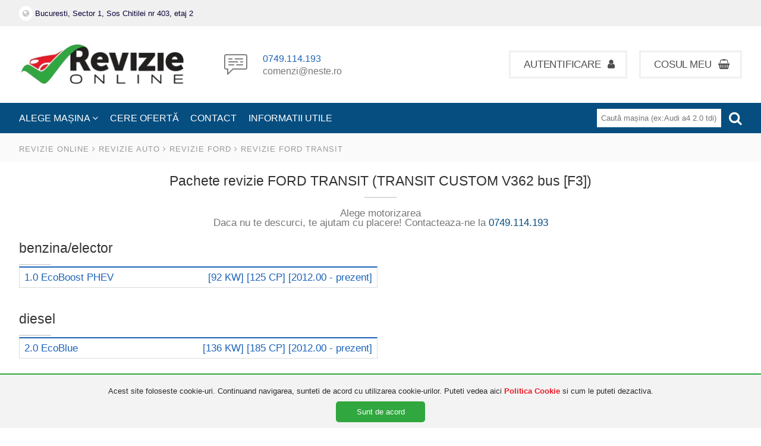

--- FILE ---
content_type: text/html; charset=UTF-8
request_url: https://revizieonline.ro/revizie/ford/transit/0P9Q
body_size: 4179
content:

<!DOCTYPE html>
<html lang="ro">
<head>
<meta http-equiv="Content-Type" content="text/html; charset=utf-8" />
<title>Pachete revizie FORD TRANSIT  (TRANSIT CUSTOM V362 bus [F3])</title>
<meta name="keywords" content="piese auto FORD TRANSIT (TRANSIT CUSTOM V362 bus [F3]), RevizieOnline.ro" />
<meta name="description" content="Revizie FORD TRANSIT (TRANSIT CUSTOM V362 bus [F3]) . Vezi pachete de revizie pentru FORD TRANSIT (TRANSIT CUSTOM V362 bus [F3]) . Solicita o programare pentru revizie la un service aproape de tine." />
<link rel="canonical" href="https://revizieonline.ro/revizie/ford/transit/0P9Q">
<meta http-equiv="content-language" content="ro" />
<meta name="language" content="Romanian" />
<meta http-equiv="pragma" content="no-cache" />
<meta http-equiv="cache-control" content="max-age=3000" />
<meta name="robots" content="index, follow, all" />
<meta name="HandheldFriendly" content="true">
<link rel="icon" href="https://revizieonline.ro/public/icon/favicon_revizieonline.ico" type="image/x-icon" />
<meta name="viewport" content="width=device-width, initial-scale=1, maximum-scale=5, user-scalable=yes">
<meta name="theme-color" content="#007D37" />
<meta name="apple-mobile-web-app-status-bar-style" content="black-translucent"/>
<meta name="apple-mobile-web-app-capable" content="yes">
<script type="text/javascript">
let gl;
gl = {
  crsf:"",
  basePath: window.location.protocol + '//' + window.location.host + '/',
};
</script>

 <link rel="preload" href="https://revizieonline.ro/public/font-awesome/fonts/fontawesome-webfont.woff2?v=4.7.0" as="font" type="font/woff2" crossorigin>
<link rel="preload" href="https://revizieonline.ro/public/carservice/fonts/carservice.ttf?gdbb9j" as="font" type="font/ttf" crossorigin>
  <link rel="preload" href="https://revizieonline.ro/public/templateicons/fonts/theme-core.ttf?g49o0u" as="font" type="font/ttf" crossorigin>
    <link rel="preload" href="https://revizieonline.ro/public/css/animate.css" as="style">
    <link rel="preload" href="https://revizieonline.ro/public/images/bannere/3.jpg" as="image">
    <link rel="preload" href="https://revizieonline.ro/public/images/bannere/2.jpg" as="image">
     <link rel="preconnect" href="https: //www.googletagmanager.com">



<link href="https://revizieonline.ro/public/splide/dist/css/splide.min.css?v=1646409735" rel="stylesheet" type="text/css" media="print" onload="this.media='all'; this.onload=null;">
<link href="https://revizieonline.ro/public/font-awesome/css/font-awesome.min.css?v=1646409732" rel="stylesheet" type="text/css" media="print" onload="this.media='all'; this.onload=null;"><link href="https://revizieonline.ro/public/carservice/carservice.css?v=1646409736" rel="stylesheet" type="text/css" media="print" onload="this.media='all'; this.onload=null;"><link href="https://revizieonline.ro/public/templateicons/templateIcons.css?v=1646409736" rel="stylesheet" type="text/css" media="print" onload="this.media='all'; this.onload=null;">




<link href="https://revizieonline.ro/public/css/style.min.css?v=1666007358" rel="stylesheet" type="text/css" media="print" onload="this.media='all'; this.onload=null;">
<link href="https://revizieonline.ro/public/css/responsive.css?v=1666006398" rel="stylesheet" type="text/css" media="print" onload="this.media='all'; this.onload=null;"><script src="https://revizieonline.ro/public/js/functionsClean.js?v=1666346229" rel="stylesheet" defer type="text/javascript"></script>


<!-- Global site tag (gtag.js) - Google Analytics -->
<script async src="https://www.googletagmanager.com/gtag/js?id=UA-114945508-2"></script>
<script>
  window.dataLayer = window.dataLayer || [];
  function gtag(){dataLayer.push(arguments);}
  gtag('js', new Date());
  gtag('config', 'UA-114945508-2');
</script>
<!-- Global site tag (gtag.js) - Google Ads -->
<script async src="https://www.googletagmanager.com/gtag/js?id=AW-10929082414"></script>
<script>
  window.dataLayer = window.dataLayer || [];
  function gtag(){dataLayer.push(arguments);}
  gtag('js', new Date());

  gtag('config', 'AW-10929082414');
</script>
</head>
<body>
<div class="toplane">
	<div class="center">
	<div class="contactTop">
	<span class="infoTop rel"><i class="fa fa-globe"></i>  <p>Bucuresti, Sector 1, Sos Chitilei nr 403, etaj 2</p>
 </span>
	</div>
	<div class="accountTop rel">
		
	</div>
	</div>
</div>

<section class="menu">
	<div class="center">
			<div class="logo">
				<a href="https://revizieonline.ro/" title="Revizia masinii tale la un click distanta">
				<img data-src="https://revizieonline.ro/public/graphics/logo.png" title="Revizia masinii tale la un click distanta revizieOnline.ro">
				</a>
			</div>
			<div class="contactMenu">
			<i class="rt-icon-chat2"></i>
			<div class="telefonMailMenu">
						<a href="tel:+40749114193">0749.114.193</a><br />
						<a href="mailto:comenzi@neste.ro">comenzi@neste.ro</a>
			</div>
			</div>
			<div class="departamenteTop">
											<a class="authSus" href="https://revizieonline.ro/autentificare">Autentificare <i class="fa fa-user"></i></a>
										<a href="https://revizieonline.ro/cos/alege-service">Cosul meu <i class="fa fa-shopping-basket"></i></a>
			</div>
			<div class="c"></div>
	</div>
</section>

<section class="menuButoane">
	<div class="center">
		<label for="toggMenu" class="toggleMeniu"><i class="fa fa-bars" aria-hidden="true"></i>
		</label>
		<input type="checkbox" class='togglemenu' id="toggMenu">
		<div id="menuForToggle" class="meniuButoaneLinks">
			<a href="https://revizieonline.ro/revizie" title="Lista branduri">ALEGE MAȘINA <i class="fa fa-angle-down" aria-hidden="true"></i></a>
			<a href="https://revizieonline.ro/cere-oferta" title="solicitare oferta">CERE OFERTĂ</a>
			<a href="https://revizieonline.ro/contact" title="Contact">CONTACT</a>
			<label for="toggInfoUtile" class="toggleInfoUtile">INFORMATII UTILE</label>
			<input type="checkbox" class='toggleInfoUti' id="toggInfoUtile">
			<div class="holderInfoUtileMobil" id="holderInfoUtileMobil">
				<a href="https://revizieonline.ro/lista-service" title="Lista service-uri">RETEAUA DE SERVICE-URI</a>
				<a href="https://revizieonline.ro/cum-functioneaza" title="Cum Functioneaza">CUM FUNCTIONEAZA</a>
				<a href="https://revizieonline.ro/termeni-si-conditii" title="Contact">TERMENI SI CONDITII</a>
				<a href="https://revizieonline.ro/blogs" title="Blog">BLOG</a>
			</div>
			<div class="holderInfoUtileWeb" id="optForInfoUtile">
				<a href="https://revizieonline.ro/lista-service" title="Lista service-uri">RETEAUA DE SERVICE-URI</a>
				<a href="https://revizieonline.ro/cum-functioneaza" title="Cum Functioneaza">CUM FUNCTIONEAZA</a>
				<a href="https://revizieonline.ro/termeni-si-conditii" title="Contact">TERMENI SI CONDITII</a>
				<a href="https://revizieonline.ro/blogs" title="Blog">BLOG</a>
			</div>
		</div>
		<div class="meniuButoaneCauta">
			<form action="https://revizieonline.ro/p" method="post" accept-charset="utf-8">
			<input type="text" name="cauta" value=""  id="cautaInput" placeholder="Caută mașina (ex:Audi a4 2.0 tdi)" />
			<button name="cautaMasina" type="submit" value="Cauta"  aria-label="Cauta" class="searchButton fa fa-search"></button>

			</form>		</div>
	</div>
</section>
<div class="navContainer">
	<div class="center">
		<ol class="nav" itemscope itemtype="http://schema.org/BreadcrumbList">
			<li itemprop="itemListElement" itemscope
		      itemtype="http://schema.org/ListItem"><a href="https://revizieonline.ro/" class="notAjax"  title="prima pagina de piese auto http://e.neste.ro" itemtype="https://schema.org/Thing" itemprop="item"><span itemprop="name">Revizie online</span></a><meta itemprop="position" content="1" /></li><li> <i class="fa fa-angle-right" aria-hidden="true"></i> </li><li itemprop="itemListElement" itemscope
		      itemtype="http://schema.org/ListItem"><a href="https://revizieonline.ro/revizie" title="Alege Revizie auto RevizieOnline.ro" itemtype="https://schema.org/Thing" itemprop="item" ><span itemprop="name">Revizie auto</span></a><meta itemprop="position" content="2" /></li><li> <i class="fa fa-angle-right" aria-hidden="true"></i> </li><li itemprop="itemListElement" itemscope
		      itemtype="http://schema.org/ListItem"><a href="https://revizieonline.ro/revizie/ford" title="Revizie FORD" itemtype="https://schema.org/Thing" itemprop="item" ><span itemprop="name">Revizie FORD</span></a><meta itemprop="position" content="3" /></li><li> <i class="fa fa-angle-right" aria-hidden="true"></i> </li><li itemprop="itemListElement" itemscope
		      itemtype="http://schema.org/ListItem"><a href="https://revizieonline.ro/revizie/ford/TRANSIT/0P9Q" title="Revizie FORD TRANSIT" itemtype="https://schema.org/Thing" itemprop="item" ><span itemprop="name">Revizie FORD TRANSIT</span></a><meta itemprop="position" content="4" /></li>		</ol>
	</div>
</div>
<div class="main">
<div class="center">
	<div class="centru">
  	<h2>Pachete revizie FORD TRANSIT  (TRANSIT CUSTOM V362 bus [F3])</h2>
  	<span class="justBara"></span>
  	<div class="h2Precizari"><p>Alege motorizarea</p><p>Daca nu te descurci, te ajutam cu placere! Contacteaza-ne la <a href="tel:+40749114193">0749.114.193</a></p></div>
  </div>



<h2>benzina/elector</h2><span class="justBara"></span><div class="listaTipuriAuto">    <a href="https://revizieonline.ro/pachete-revizie/ford/transit/7XU216WXYFZR4X">
    <span class="leftT" title="1.0 EcoBoost PHEV benzina/elector []">
    <span class="tipT">1.0 EcoBoost PHEV</span>
    <span class="motoareT" title="capacitate cilindrica: 996"></span>
    </span>
    <span class="rightT">
    <span class="kwT" title="KW">[92 KW]</span>
    <span class="cpT" title="CP (Cai putere)">[125 CP]</span>
    <span class="aniT" title="Ani de fabricatie">[2012.00 - prezent]</span>
    </span>
    </a>

</div><h2>diesel</h2><span class="justBara"></span><div class="listaTipuriAuto">    <a href="https://revizieonline.ro/pachete-revizie/ford/transit/H0I35YTWOFYX5T">
    <span class="leftT" title="2.0 EcoBlue diesel []">
    <span class="tipT">2.0 EcoBlue</span>
    <span class="motoareT" title="capacitate cilindrica: 1995"></span>
    </span>
    <span class="rightT">
    <span class="kwT" title="KW">[136 KW]</span>
    <span class="cpT" title="CP (Cai putere)">[185 CP]</span>
    <span class="aniT" title="Ani de fabricatie">[2012.00 - prezent]</span>
    </span>
    </a>

</div><h2>Diesel/electro</h2><span class="justBara"></span><div class="listaTipuriAuto">    <a href="https://revizieonline.ro/pachete-revizie/ford/transit/8Y934TLHRJYU5I">
    <span class="leftT" title="2.0 EcoBlue mHEV Diesel/electro []">
    <span class="tipT">2.0 EcoBlue mHEV</span>
    <span class="motoareT" title="capacitate cilindrica: 1995"></span>
    </span>
    <span class="rightT">
    <span class="kwT" title="KW">[77 KW]</span>
    <span class="cpT" title="CP (Cai putere)">[105 CP]</span>
    <span class="aniT" title="Ani de fabricatie">[2012.00 - prezent]</span>
    </span>
    </a>

    <a href="https://revizieonline.ro/pachete-revizie/ford/transit/9ZUTDHTGZSTRKV">
    <span class="leftT" title="2.0 EcoBlue mHEV Diesel/electro []">
    <span class="tipT">2.0 EcoBlue mHEV</span>
    <span class="motoareT" title="capacitate cilindrica: 1995"></span>
    </span>
    <span class="rightT">
    <span class="kwT" title="KW">[96 KW]</span>
    <span class="cpT" title="CP (Cai putere)">[130 CP]</span>
    <span class="aniT" title="Ani de fabricatie">[2012.00 - prezent]</span>
    </span>
    </a>

    <a href="https://revizieonline.ro/pachete-revizie/ford/transit/0P9QDX7LYATVKG">
    <span class="leftT" title="2.0 EcoBlue mHEV Diesel/electro []">
    <span class="tipT">2.0 EcoBlue mHEV</span>
    <span class="motoareT" title="capacitate cilindrica: 1995"></span>
    </span>
    <span class="rightT">
    <span class="kwT" title="KW">[125 KW]</span>
    <span class="cpT" title="CP (Cai putere)">[170 CP]</span>
    <span class="aniT" title="Ani de fabricatie">[2012.00 - prezent]</span>
    </span>
    </a>

    <a href="https://revizieonline.ro/pachete-revizie/ford/transit/GVH6MT9H2SU3JI">
    <span class="leftT" title="2.0 EcoBlue mHEV Diesel/electro []">
    <span class="tipT">2.0 EcoBlue mHEV</span>
    <span class="motoareT" title="capacitate cilindrica: 1995"></span>
    </span>
    <span class="rightT">
    <span class="kwT" title="KW">[136 KW]</span>
    <span class="cpT" title="CP (Cai putere)">[185 CP]</span>
    <span class="aniT" title="Ani de fabricatie">[2012.00 - prezent]</span>
    </span>
    </a>

</div><h2>Motorina</h2><span class="justBara"></span><div class="listaTipuriAuto">    <a href="https://revizieonline.ro/pachete-revizie/ford/transit/WT9LM6OR24TLK6">
    <span class="leftT" title="2.0 FORD TDCi Motorina []">
    <span class="tipT">2.0 FORD TDCi</span>
    <span class="motoareT" title="capacitate cilindrica: 1995">[motor: YLF6; YLFS]</span>
    </span>
    <span class="rightT">
    <span class="kwT" title="KW">[77 KW]</span>
    <span class="cpT" title="CP (Cai putere)">[105 CP]</span>
    <span class="aniT" title="Ani de fabricatie">[2015.12 - prezent]</span>
    </span>
    </a>

    <a href="https://revizieonline.ro/pachete-revizie/ford/transit/XUR8DWQLHFOP5O">
    <span class="leftT" title="2.0 FORD TDCi Motorina []">
    <span class="tipT">2.0 FORD TDCi</span>
    <span class="motoareT" title="capacitate cilindrica: 1995">[motor: YMF6; YMFS]</span>
    </span>
    <span class="rightT">
    <span class="kwT" title="KW">[96 KW]</span>
    <span class="cpT" title="CP (Cai putere)">[130 CP]</span>
    <span class="aniT" title="Ani de fabricatie">[2015.12 - prezent]</span>
    </span>
    </a>

    <a href="https://revizieonline.ro/pachete-revizie/ford/transit/YVTOMYO3XM97D6">
    <span class="leftT" title="2.0 FORD TDCi Motorina []">
    <span class="tipT">2.0 FORD TDCi</span>
    <span class="motoareT" title="capacitate cilindrica: 1995">[motor: YNF6; YNFS]</span>
    </span>
    <span class="rightT">
    <span class="kwT" title="KW">[125 KW]</span>
    <span class="cpT" title="CP (Cai putere)">[170 CP]</span>
    <span class="aniT" title="Ani de fabricatie">[2015.12 - prezent]</span>
    </span>
    </a>

    <a href="https://revizieonline.ro/pachete-revizie/ford/transit/QLIZMG9QG1ZQ4T">
    <span class="leftT" title="2.2 FORD TRANSIT CUSTOM Kombi TDCi Motorina []">
    <span class="tipT">2.2 FORD TRANSIT CUSTOM Kombi TDCi</span>
    <span class="motoareT" title="capacitate cilindrica: 2198">[motor: DRF4; DRFF; DRFG]</span>
    </span>
    <span class="rightT">
    <span class="kwT" title="KW">[74 KW]</span>
    <span class="cpT" title="CP (Cai putere)">[100 CP]</span>
    <span class="aniT" title="Ani de fabricatie">[2012.04 - prezent]</span>
    </span>
    </a>

    <a href="https://revizieonline.ro/pachete-revizie/ford/transit/RNY0MHRP6KN0AQ">
    <span class="leftT" title="2.2 FORD TRANSIT CUSTOM Kombi TDCi Motorina []">
    <span class="tipT">2.2 FORD TRANSIT CUSTOM Kombi TDCi</span>
    <span class="motoareT" title="capacitate cilindrica: 2198">[motor: CYF4; CYFF]</span>
    </span>
    <span class="rightT">
    <span class="kwT" title="KW">[92 KW]</span>
    <span class="cpT" title="CP (Cai putere)">[125 CP]</span>
    <span class="aniT" title="Ani de fabricatie">[2012.04 - prezent]</span>
    </span>
    </a>

    <a href="https://revizieonline.ro/pachete-revizie/ford/transit/TPO8D20GVMH3S0">
    <span class="leftT" title="2.2 FORD TRANSIT CUSTOM Kombi TDCi Motorina []">
    <span class="tipT">2.2 FORD TRANSIT CUSTOM Kombi TDCi</span>
    <span class="motoareT" title="capacitate cilindrica: 2198">[motor: CVFF]</span>
    </span>
    <span class="rightT">
    <span class="kwT" title="KW">[114 KW]</span>
    <span class="cpT" title="CP (Cai putere)">[155 CP]</span>
    <span class="aniT" title="Ani de fabricatie">[2012.04 - prezent]</span>
    </span>
    </a>

</div>
</div> <!-- acesta inchide ultimul div listaTipuriAuto !! -->




</div>
</div>
</div>
<div class="footerVerde">
	<div class="center">
	<span><i class="fa fa-cloud" aria-hidden="true"></i> Folosim Doar Piese De Calitate, La Care Se Adaugă Experiența Mecanicilor</span>
	<span><a href="https://revizieonline.ro/lista-service">Vezi rețeaua de service-uri</a></span>
</div>
</div>

<div class="footer">
	<div class="center ffirst">
		<div class="row-3">
			 <h4>Despre noi</h4>

<p><!--<a href="https://revizieonline.ro/despre-noi"><span style="color:#F0FFF0;">Despre noi</span></a><br />
<a href="https://revizieonline.ro/prezentare-echipa"><span style="color:#F0FFF0;">Prezentare echipa</span></a><br />--><a href="https://revizieonline.ro/cum-functioneaza"><span style="color:#F0FFF0;">Cum functioneaza</span></a><br />
<a href="https://revizieonline.ro/cum-platesc"><span style="color:#F0FFF0;">Cum platesc</span></a><br />
<a href="https://revizieonline.ro/blogs"><span style="color:#F0FFF0;">Bloguri</span></a><br />
<a class="arataMic" href="https://revizieonline.ro/contact"><span style="color:#F0FFF0;">Contact</span></a></p>
       <div class="euplatescimg"><span>Plata cu cardul:</span> <img data-src="https://revizieonline.ro/public/images/euplatesc.png" alt="euPlatesc"></div>
		</div>
		<div class="row-3">
			 <h4>Informatii utile</h4>

<p><a href="https://revizieonline.ro/lista-service"><span style="color:#F0FFF0;">Lista service-uri</span></a><br />
<a href="https://revizieonline.ro/cum-functioneaza"><span style="color:#F0FFF0;">Avantaje Revizie Online - Functionare</span></a><br />
<a href="https://revizieonline.ro/termeni-si-conditii"><span style="color:#F0FFF0;">Termeni si conditii</span></a><br />
<a class="arataMic" href="https://revizieonline.ro/revizie"><span style="color:#F0FFF0;">Lista marci auto</span></a></p>
 		</div>
		<div class="row-3">
			 <h4>Parteneri de incredere</h4>

<div class="parteneriIncredere"><a href="http://neste.ro/" rel="noreferrer" target="_blank"><img alt="e.neste.ro" data-src="https://revizieonline.ro/public/images/logo_neste.png" style="width: 64px; height: 29px;" /></a><a href="http://www.castrol.ro" rel="noreferrer" target="_blank"><img data-src="https://revizieonline.ro/public/graphics/castrol_l.png" title="Partener ford" /></a><a href="https://nesteautomotive.ro" rel="noreferrer" target="_blank"><img data-src="https://revizieonline.ro/public/graphics/ford_l.png" title="Partener ford" /></a>&nbsp;</div>
 			<div class="c"></div>
		</div>
		<div class="c"></div>
	</div>

	<div class="center fmiddle">
									<a href="https://revizieonline.ro/revizie/" title="Revizie Ford">
					Revizie Ford					</a>
								<a href="https://revizieonline.ro/revizie/" title="Revizie Renault">
					Revizie Renault					</a>
								<a href="https://revizieonline.ro/revizie/" title="Revizie Fiat">
					Revizie Fiat					</a>
								<a href="https://revizieonline.ro/revizie/" title="Revizie Dacia">
					Revizie Dacia					</a>
								<a href="https://revizieonline.ro/revizie/" title="Revizie Peugeot">
					Revizie Peugeot					</a>
								<a href="https://revizieonline.ro/revizie/" title="Revizie Bmw">
					Revizie Bmw					</a>
								<a href="https://revizieonline.ro/revizie/" title="Revizie Citroen">
					Revizie Citroen					</a>
								<a href="https://revizieonline.ro/revizie/" title="Revizie Seat">
					Revizie Seat					</a>
								<a href="https://revizieonline.ro/revizie/" title="Revizie Vw">
					Revizie Vw					</a>
								<a href="https://revizieonline.ro/revizie/" title="Revizie Kia">
					Revizie Kia					</a>
								<a href="https://revizieonline.ro/revizie/" title="Revizie Toyota">
					Revizie Toyota					</a>
								<a href="https://revizieonline.ro/revizie/" title="Revizie Audi">
					Revizie Audi					</a>
								<a href="https://revizieonline.ro/revizie/" title="Revizie Hyundai">
					Revizie Hyundai					</a>
								<a href="https://revizieonline.ro/revizie/" title="Revizie Skoda">
					Revizie Skoda					</a>
								<a href="https://revizieonline.ro/revizie/" title="Revizie Mercedes-benz">
					Revizie Mercedes-benz					</a>
								<a href="https://revizieonline.ro/revizie/" title="Revizie Man">
					Revizie Man					</a>
								<a href="https://revizieonline.ro/revizie/" title="Revizie Opel">
					Revizie Opel					</a>
				</div>

	<div class="center flast">
		<div class="fleft">
		&copy; 2017 - 2026 <a href="https://revizieonline.ro/" title="Homepage RevizieOnline.ro">RevizieOnline.ro</a>
		</div>
		<div class="fright">
		platforma realizata de <a rel="noreferrer" href="http://www.liderit.ro" target="_blank">Lider4IT</a>
		</div>
	</div>

</div>



<div id="cookies">
Acest site foloseste cookie-uri. Continuand navigarea, sunteti de acord cu utilizarea cookie-urilor. Puteti vedea aici <a class="btn_cookie" href="https://revizieonline.ro/politica-cookie">Politica Cookie</a> si cum le puteti dezactiva. <a href="#" class="ctn_cookie" onclick="setCookie('acceptcookie','da',999); document.getElementById('cookies').style.display = 'none'; return false;">Sunt de acord</a>
</div>



</body>
</html>


--- FILE ---
content_type: text/css
request_url: https://revizieonline.ro/public/carservice/carservice.css?v=1646409736
body_size: 1389
content:
@font-face {
    font-family: 'carservice';
    src: url('fonts/carservice.eot?gdbb9j');
    src: url('fonts/carservice.eot?gdbb9j#iefix') format('embedded-opentype'), url('fonts/carservice.ttf?gdbb9j') format('truetype'), url('fonts/carservice.woff?gdbb9j') format('woff'), url('fonts/carservice.svg?gdbb9j#carservice') format('svg');
    font-weight: normal;
    font-style: normal;
    font-display: swap;
}

[class^="as-icon-"],
[class*=" as-icon-"] {
    /* use !important to prevent issues with browser extensions that change fonts */
    font-family: 'carservice' !important;
    speak: none;
    font-style: normal;
    font-weight: normal;
    font-variant: normal;
    text-transform: none;
    line-height: 1;
    /* Better Font Rendering =========== */
    -webkit-font-smoothing: antialiased;
    -moz-osx-font-smoothing: grayscale;
}

.as-icon-car-parts-29:before {
    content: "\e900";
}

.as-icon-car-parts-28:before {
    content: "\e901";
}

.as-icon-car-parts-27:before {
    content: "\e902";
}

.as-icon-car-parts-26:before {
    content: "\e903";
}

.as-icon-car-parts-25:before {
    content: "\e904";
}

.as-icon-car-parts-24:before {
    content: "\e905";
}

.as-icon-car-parts-23:before {
    content: "\e906";
}

.as-icon-car-parts-22:before {
    content: "\e907";
}

.as-icon-car-parts-21:before {
    content: "\e908";
}

.as-icon-car-parts-20:before {
    content: "\e909";
}

.as-icon-car-parts-19:before {
    content: "\e90a";
}

.as-icon-car-parts-18:before {
    content: "\e90b";
}

.as-icon-car-parts-17:before {
    content: "\e90c";
}

.as-icon-car-parts-16:before {
    content: "\e90d";
}

.as-icon-car-parts-15:before {
    content: "\e90e";
}

.as-icon-car-parts-14:before {
    content: "\e90f";
}

.as-icon-car-parts-13:before {
    content: "\e910";
}

.as-icon-car-parts-12:before {
    content: "\e911";
}

.as-icon-car-parts-11:before {
    content: "\e912";
}

.as-icon-car-parts-10:before {
    content: "\e913";
}

.as-icon-car-parts-9:before {
    content: "\e914";
}

.as-icon-car-parts-8:before {
    content: "\e915";
}

.as-icon-car-parts-7:before {
    content: "\e916";
}

.as-icon-car-parts-6:before {
    content: "\e917";
}

.as-icon-car-parts-5:before {
    content: "\e918";
}

.as-icon-car-parts-4:before {
    content: "\e919";
}

.as-icon-car-parts-3:before {
    content: "\e91a";
}

.as-icon-car-parts-2:before {
    content: "\e91b";
}

.as-icon-car-parts-1:before {
    content: "\e91c";
}

.as-icon-car-parts:before {
    content: "\e91d";
}

.as-icon-charter:before {
    content: "\e91e";
}

.as-icon-clutch:before {
    content: "\e91f";
}

.as-icon-disc-brake2:before {
    content: "\e920";
}

.as-icon-filter:before {
    content: "\e921";
}

.as-icon-generator:before {
    content: "\e922";
}

.as-icon-lamp:before {
    content: "\e923";
}

.as-icon-spark-plug2:before {
    content: "\e924";
}

.as-icon-steering-wheel3:before {
    content: "\e925";
}

.as-icon-suspension2:before {
    content: "\e926";
}

.as-icon-timing-belt2:before {
    content: "\e927";
}

.as-icon-gearshift-1:before {
    content: "\e928";
}

.as-icon-exhaust-pipe3:before {
    content: "\e929";
}

.as-icon-turbo:before {
    content: "\e92a";
}

.as-icon-brake-2:before {
    content: "\e92b";
}

.as-icon-alloy-wheel-1:before {
    content: "\e92c";
}

.as-icon-alloy-wheel2:before {
    content: "\e92d";
}

.as-icon-belt-3:before {
    content: "\e92e";
}

.as-icon-speedometer2:before {
    content: "\e92f";
}

.as-icon-car-engine-6:before {
    content: "\e930";
}

.as-icon-car-engine-5:before {
    content: "\e931";
}

.as-icon-car-engine-4:before {
    content: "\e932";
}

.as-icon-radiator-1:before {
    content: "\e933";
}

.as-icon-steering-wheel4:before {
    content: "\e934";
}

.as-icon-shock-absorber-1:before {
    content: "\e935";
}

.as-icon-chassis2:before {
    content: "\e936";
}

.as-icon-wheel2:before {
    content: "\e937";
}

.as-icon-battery3:before {
    content: "\e938";
}

.as-icon-car-engine-3:before {
    content: "\e939";
}

.as-icon-radiator3:before {
    content: "\e93a";
}

.as-icon-crankshalf:before {
    content: "\e93b";
}

.as-icon-brake-1:before {
    content: "\e93c";
}

.as-icon-engine-2:before {
    content: "\e93d";
}

.as-icon-gears2:before {
    content: "\e93e";
}

.as-icon-gearshift:before {
    content: "\e93f";
}

.as-icon-windscreen:before {
    content: "\e940";
}

.as-icon-power:before {
    content: "\e941";
}

.as-icon-shock-absorber2:before {
    content: "\e942";
}

.as-icon-brake:before {
    content: "\e943";
}

.as-icon-car-engine-2:before {
    content: "\e944";
}

.as-icon-gear:before {
    content: "\e945";
}

.as-icon-car-lights:before {
    content: "\e946";
}

.as-icon-pipe:before {
    content: "\e947";
}

.as-icon-car-engine-1:before {
    content: "\e948";
}

.as-icon-fan-1:before {
    content: "\e949";
}

.as-icon-cooler:before {
    content: "\e94a";
}

.as-icon-tire2:before {
    content: "\e94b";
}

.as-icon-piston-1:before {
    content: "\e94c";
}

.as-icon-belt-2:before {
    content: "\e94d";
}

.as-icon-fan:before {
    content: "\e94e";
}

.as-icon-car-engine:before {
    content: "\e94f";
}

.as-icon-spark-plug3:before {
    content: "\e950";
}

.as-icon-engine-1:before {
    content: "\e951";
}

.as-icon-suspension3:before {
    content: "\e952";
}

.as-icon-transmission:before {
    content: "\e953";
}

.as-icon-gasoline:before {
    content: "\e954";
}

.as-icon-belt-1:before {
    content: "\e955";
}

.as-icon-belt:before {
    content: "\e956";
}

.as-icon-piston3:before {
    content: "\e957";
}

.as-icon-engine2:before {
    content: "\e958";
}

.as-icon-air-filter2:before {
    content: "\e959";
}

.as-icon-air-refreshener:before {
    content: "\e95a";
}

.as-icon-battery4:before {
    content: "\e95b";
}

.as-icon-car2:before {
    content: "\e95c";
}

.as-icon-car-1:before {
    content: "\e95d";
}

.as-icon-car-breakdown:before {
    content: "\e95e";
}

.as-icon-car-key:before {
    content: "\e95f";
}

.as-icon-car-wash3:before {
    content: "\e960";
}

.as-icon-chassis3:before {
    content: "\e961";
}

.as-icon-cleaner:before {
    content: "\e962";
}

.as-icon-crane:before {
    content: "\e963";
}

.as-icon-dashboard:before {
    content: "\e964";
}

.as-icon-dices:before {
    content: "\e965";
}

.as-icon-dummy:before {
    content: "\e966";
}

.as-icon-engine3:before {
    content: "\e967";
}

.as-icon-exhaust-pipe4:before {
    content: "\e968";
}

.as-icon-funnel2:before {
    content: "\e969";
}

.as-icon-gasoline2:before {
    content: "\e96a";
}

.as-icon-gas-station3:before {
    content: "\e96b";
}

.as-icon-gearshift2:before {
    content: "\e96c";
}

.as-icon-gearshift-12:before {
    content: "\e96d";
}

.as-icon-hydraulic-jack:before {
    content: "\e96e";
}

.as-icon-license-plate:before {
    content: "\e96f";
}

.as-icon-mechanic2:before {
    content: "\e970";
}

.as-icon-oil3:before {
    content: "\e971";
}

.as-icon-pedals:before {
    content: "\e972";
}

.as-icon-piston4:before {
    content: "\e973";
}

.as-icon-pliers:before {
    content: "\e974";
}

.as-icon-rearview-mirror:before {
    content: "\e975";
}

.as-icon-reflective-triangle:before {
    content: "\e976";
}

.as-icon-route-66:before {
    content: "\e977";
}

.as-icon-seat-belt:before {
    content: "\e978";
}

.as-icon-spark:before {
    content: "\e979";
}

.as-icon-steering-wheel5:before {
    content: "\e97a";
}

.as-icon-suspension4:before {
    content: "\e97b";
}

.as-icon-toolbox:before {
    content: "\e97c";
}

.as-icon-tools:before {
    content: "\e97d";
}

.as-icon-voltmeter:before {
    content: "\e97e";
}

.as-icon-wheel3:before {
    content: "\e97f";
}

.as-icon-wiper:before {
    content: "\e980";
}

.as-icon-wrench:before {
    content: "\e981";
}

.as-icon-hours:before {
    content: "\e982";
}

.as-icon-aerosol:before {
    content: "\e983";
}

.as-icon-airbag:before {
    content: "\e984";
}

.as-icon-air-filter:before {
    content: "\e985";
}

.as-icon-autolift:before {
    content: "\e986";
}

.as-icon-automatic-wash-car:before {
    content: "\e987";
}

.as-icon-balancing:before {
    content: "\e988";
}

.as-icon-battery:before {
    content: "\e989";
}

.as-icon-brake-disk:before {
    content: "\e98a";
}

.as-icon-car:before {
    content: "\e98b";
}

.as-icon-car-painting:before {
    content: "\e98c";
}

.as-icon-car-search:before {
    content: "\e98d";
}

.as-icon-car-wash:before {
    content: "\e98e";
}

.as-icon-chassis:before {
    content: "\e98f";
}

.as-icon-cracked-windshield:before {
    content: "\e990";
}

.as-icon-cross-wrench:before {
    content: "\e991";
}

.as-icon-damage:before {
    content: "\e992";
}

.as-icon-electric-car:before {
    content: "\e993";
}

.as-icon-evacuator:before {
    content: "\e994";
}

.as-icon-exhaust-pipe:before {
    content: "\e995";
}

.as-icon-fix-sign:before {
    content: "\e996";
}

.as-icon-flat-tire:before {
    content: "\e997";
}

.as-icon-funnel:before {
    content: "\e998";
}

.as-icon-fuse:before {
    content: "\e999";
}

.as-icon-garage:before {
    content: "\e99a";
}

.as-icon-gas-station:before {
    content: "\e99b";
}

.as-icon-gears:before {
    content: "\e99c";
}

.as-icon-hammer-and-wrench:before {
    content: "\e99d";
}

.as-icon-headlight:before {
    content: "\e99e";
}

.as-icon-jerrycan:before {
    content: "\e99f";
}

.as-icon-key:before {
    content: "\e9a0";
}

.as-icon-mirror:before {
    content: "\e9a1";
}

.as-icon-motor:before {
    content: "\e9a2";
}

.as-icon-oil:before {
    content: "\e9a3";
}

.as-icon-piston:before {
    content: "\e9a4";
}

.as-icon-radiator:before {
    content: "\e9a5";
}

.as-icon-screwdriver-and-wrench:before {
    content: "\e9a6";
}

.as-icon-shock-absorber:before {
    content: "\e9a7";
}

.as-icon-signaling:before {
    content: "\e9a8";
}

.as-icon-spark-plug:before {
    content: "\e9a9";
}

.as-icon-steering-wheel:before {
    content: "\e9aa";
}

.as-icon-tachometer:before {
    content: "\e9ab";
}

.as-icon-tank:before {
    content: "\e9ac";
}

.as-icon-timing-belt:before {
    content: "\e9ad";
}

.as-icon-tinting:before {
    content: "\e9ae";
}

.as-icon-traffic-cone:before {
    content: "\e9af";
}

.as-icon-transmision:before {
    content: "\e9b0";
}

.as-icon-voltage:before {
    content: "\e9b1";
}

.as-icon-wheel:before {
    content: "\e9b2";
}

.as-icon-wheel-and-manometer:before {
    content: "\e9b3";
}

.as-icon-air-conditioning:before {
    content: "\e9b4";
}

.as-icon-alloy-wheel:before {
    content: "\e9b5";
}

.as-icon-battery2:before {
    content: "\e9b6";
}

.as-icon-car-repair:before {
    content: "\e9b7";
}

.as-icon-car-wash2:before {
    content: "\e9b8";
}

.as-icon-diagnostic:before {
    content: "\e9b9";
}

.as-icon-disc-brake:before {
    content: "\e9ba";
}

.as-icon-electrical-service:before {
    content: "\e9bb";
}

.as-icon-engine:before {
    content: "\e9bc";
}

.as-icon-exhaust-pipe2:before {
    content: "\e9bd";
}

.as-icon-gas-station2:before {
    content: "\e9be";
}

.as-icon-gearstick:before {
    content: "\e9bf";
}

.as-icon-ignition:before {
    content: "\e9c0";
}

.as-icon-inspection:before {
    content: "\e9c1";
}

.as-icon-key2:before {
    content: "\e9c2";
}

.as-icon-maintenance:before {
    content: "\e9c3";
}

.as-icon-mechanic:before {
    content: "\e9c4";
}

.as-icon-oil2:before {
    content: "\e9c5";
}

.as-icon-painting:before {
    content: "\e9c6";
}

.as-icon-piston2:before {
    content: "\e9c7";
}

.as-icon-radiator2:before {
    content: "\e9c8";
}

.as-icon-reparation:before {
    content: "\e9c9";
}

.as-icon-speedometer:before {
    content: "\e9ca";
}

.as-icon-steering-wheel2:before {
    content: "\e9cb";
}

.as-icon-suspension:before {
    content: "\e9cc";
}

.as-icon-tire:before {
    content: "\e9cd";
}

.as-icon-tire-1:before {
    content: "\e9ce";
}

.as-icon-trailer:before {
    content: "\e9cf";
}

.as-icon-wheel-alignment:before {
    content: "\e9d0";
}

.as-icon-windshield:before {
    content: "\e9d1";
}

--- FILE ---
content_type: text/css
request_url: https://revizieonline.ro/public/templateicons/templateIcons.css?v=1646409736
body_size: 556
content:
@font-face {
    font-family: 'wprticons';
    src: url('fonts/theme-core.eot?g49o0u');
    src: url('fonts/theme-core.eot?g49o0u#iefix') format('embedded-opentype'), url('fonts/theme-core.ttf?g49o0u') format('truetype'), url('fonts/theme-core.woff?g49o0u') format('woff'), url('fonts/theme-core.svg?g49o0u#theme-core') format('svg');
    font-weight: normal;
    font-style: normal;
    font-display: swap;
}

[class^="rt-icon-"],
[class*=" rt-icon-"] {
    /* use !important to prevent issues with browser extensions that change fonts */
    font-family: 'wprticons' !important;
    speak: none;
    font-style: normal;
    font-weight: normal;
    font-variant: normal;
    text-transform: none;
    line-height: 1;
    /* Better Font Rendering =========== */
    -webkit-font-smoothing: antialiased;
    -moz-osx-font-smoothing: grayscale;
}

.rt-icon-up-arrows-3:before {
    content: "\e935";
}

.rt-icon-up-arrows-1:before {
    content: "\e936";
}

.rt-icon-up-arrows-2:before {
    content: "\e937";
}

.rt-icon-up-arrows-12:before {
    content: "\e938";
}

.rt-icon-up-arrows:before {
    content: "\e939";
}

.rt-icon-zoom-in-3:before {
    content: "\e930";
}

.rt-icon-zoom-in-2:before {
    content: "\e931";
}

.rt-icon-zoom-in-1:before {
    content: "\e932";
}

.rt-icon-zoom-in:before {
    content: "\e933";
}

.rt-icon-cart-2:before {
    content: "\e908";
}

.rt-icon-cart-3:before {
    content: "\e909";
}

.rt-icon-cart:before {
    content: "\e90b";
}

.rt-icon-magnifier6:before {
    content: "\e90c";
}

.rt-icon-play-button-3:before {
    content: "\e90d";
}

.rt-icon-placeholder:before {
    content: "\e913";
}

.rt-icon-telephone:before {
    content: "\e914";
}

.rt-icon-play-button-4:before {
    content: "\e915";
}

.rt-icon-play-button-1:before {
    content: "\e916";
}

.rt-icon-play-button:before {
    content: "\e918";
}

.rt-icon-play-button-2:before {
    content: "\e919";
}

.rt-icon-play:before {
    content: "\e907";
}

.rt-icon-right-arrow-6:before {
    content: "\e934";
}

.rt-icon-play-arrow:before {
    content: "\e951";
}

.rt-icon-left-arrow12:before {
    content: "\e942";
}

.rt-icon-right-arrow12:before {
    content: "\e943";
}

.rt-icon-magnifier1:before {
    content: "\e953";
}

.rt-icon-magnifier2:before {
    content: "\e955";
}

.rt-icon-magnifier3:before {
    content: "\e957";
}

.rt-icon-magnifier4:before {
    content: "\e958";
}

.rt-icon-magnifier5:before {
    content: "\e97c";
}

.rt-icon-down-arrow:before {
    content: "\e925";
}

.rt-icon-right-arrow:before {
    content: "\e928";
}

.rt-icon-minus-circle:before {
    content: "\e929";
}

.rt-icon-plus-circle:before {
    content: "\e92a";
}

.rt-icon-down-arrow-circle:before {
    content: "\e92b";
}

.rt-icon-right-arrow-circle:before {
    content: "\e92c";
}

.rt-icon-plus:before {
    content: "\e820";
}

.rt-icon-minus:before {
    content: "\e821";
}

.rt-icon-1-down:before {
    content: "\e835";
}

.rt-icon-2-down:before {
    content: "\e837";
}

.rt-icon-2-down-1:before {
    content: "\e831";
}

.rt-icon-2-right:before {
    content: "\e836";
}

.rt-icon-close-envelope:before {
    content: "\e92d";
}

.rt-icon-old-phone:before {
    content: "\e92e";
}

.rt-icon-4-time:before {
    content: "\e823";
}

.rt-icon-4-user:before {
    content: "\e83e";
}

.rt-icon-4-address:before {
    content: "\e83f";
}

.rt-icon-4-cart:before {
    content: "\e840";
}

.rt-icon-4-cat:before {
    content: "\e841";
}

.rt-icon-4-comment:before {
    content: "\e842";
}

.rt-icon-4-phone:before {
    content: "\e843";
}

.rt-icon-4-search:before {
    content: "\e844";
}

.rt-icon-home:before {
    content: "\e92f";
}

.rt-icon-3-user:before {
    content: "\e833";
}

.rt-icon-3-address:before {
    content: "\e834";
}

.rt-icon-3-cart:before {
    content: "\e838";
}

.rt-icon-3-cat:before {
    content: "\e839";
}

.rt-icon-3-comment:before {
    content: "\e83a";
}

.rt-icon-3-phone:before {
    content: "\e83b";
}

.rt-icon-3-search:before {
    content: "\e83c";
}

.rt-icon-3-time:before {
    content: "\e83d";
}

.rt-icon-1-address:before {
    content: "\e822";
}

.rt-icon-1-phone:before {
    content: "\e827";
}

.rt-icon-1-search:before {
    content: "\e828";
}

.rt-icon-1-time:before {
    content: "\e829";
}

.rt-icon-2-user:before {
    content: "\e82a";
}

.rt-icon-2-address:before {
    content: "\e82b";
}

.rt-icon-2-cart:before {
    content: "\e82c";
}

.rt-icon-2-cat:before {
    content: "\e82d";
}

.rt-icon-2-comment:before {
    content: "\e82e";
}

.rt-icon-2-phone:before {
    content: "\e82f";
}

.rt-icon-2-search:before {
    content: "\e830";
}

.rt-icon-2-time:before {
    content: "\e832";
}

.rt-icon-flickr:before {
    content: "\e91a";
}

.rt-icon-dribbble:before {
    content: "\e91b";
}

.rt-icon-behance:before {
    content: "\e91c";
}

.rt-icon-android:before {
    content: "\e91d";
}

.rt-icon-apple:before {
    content: "\e91e";
}

.rt-icon-skype:before {
    content: "\e91f";
}

.rt-icon-instagram:before {
    content: "\e920";
}

.rt-icon-pinterest:before {
    content: "\e921";
}

.rt-icon-linkedin:before {
    content: "\e922";
}

.rt-icon-vimeo:before {
    content: "\e923";
}

.rt-icon-youtube:before {
    content: "\e924";
}

.rt-icon-google-plus:before {
    content: "\e917";
}

.rt-icon-twitter:before {
    content: "\e926";
}

.rt-icon-facebook:before {
    content: "\e927";
}

.rt-icon-message-1:before {
    content: "\e903";
}

.rt-icon-home2:before {
    content: "\e904";
}

.rt-icon-calendar:before {
    content: "\e905";
}

.rt-icon-chat2:before {
    content: "\e906";
}

.rt-icon-user:before {
    content: "\e90a";
}

.rt-icon-folder:before {
    content: "\e90e";
}

.rt-icon-settings:before {
    content: "\e90f";
}

.rt-icon-message:before {
    content: "\e910";
}

.rt-icon-placeholder2:before {
    content: "\e912";
}

.rt-icon-alarm-clock:before {
    content: "\e900";
}

.rt-icon-chat:before {
    content: "\e901";
}

.rt-icon-bag:before {
    content: "\e902";
}

.rt-icon-search2:before {
    content: "\e911";
}

--- FILE ---
content_type: text/css
request_url: https://revizieonline.ro/public/css/style.min.css?v=1666007358
body_size: 12293
content:
.articol .rightArticol,.articolPachetGrafic,.cosArt .rightArticol,article,aside,details,figcaption,figure,footer,header,hgroup,hr,menu,nav,section{display:block}.contactMenu,.logo{flex-flow:row wrap}.menuButoane,.toplane{padding-block-start:.8em}.nav,.splide{overflow:hidden}.bannerTop img,.blogImgPrincipala img,.center img,.imagineServiceManopera,.servicePartenerGrafica img,.splide img{max-width:100%}.bannerTop,.bannerTop .sel2,.content,.galerie,.rel,.serviceSelectat .containInfo,input[type=date],input[type=date]:not(.has-value){position:relative}.departamenteTop a,.nav a{text-transform:uppercase}#editfrom,#mesaj{opacity:.97;z-index:99999999}.c,.listaulei{clear:both}#codurioe ul,.menucont ul,.nav li,.notification,.tabs ul,nav ul{list-style:none}#closeOverlay,.accountTop a,.buttonlink,.contactTop a,.dreapta,.editalbastru,.footer2 a,.menucont a,.oldart,.paginare a,.resetcriteriilink,.tabs ul li a,.titlucos a,[role=button],a,ins{text-decoration:none}abbr,address,article,aside,audio,b,blockquote,body,canvas,caption,cite,code,dd,del,details,dfn,div,dl,dt,em,fieldset,figcaption,figure,footer,form,h1,h2,h3,h4,h5,h6,header,hgroup,html,i,iframe,img,ins,kbd,label,legend,li,mark,menu,nav,object,ol,p,pre,q,samp,section,small,span,strong,sub,summary,sup,table,tbody,td,tfoot,th,thead,time,tr,ul,var,video{margin:0;padding:0;border:0;outline:0;font-size:100%;vertical-align:baseline;background:0 0}ins,mark{background-color:#ff9;color:#000}body{line-height:1;min-height:100vh}.fa,.menuButoane a,.telefonMailMenu a,[role=button]{display:inline-block}blockquote,q{quotes:none}blockquote:after,blockquote:before,q:after,q:before{content:'';content:none}a{margin:0;padding:0;font-size:100%;vertical-align:baseline;background:0 0;color:#064e80}.divrow,input,select{vertical-align:middle}mark{font-style:italic;font-weight:700}del{text-decoration:line-through}abbr[title],dfn[title]{border-block-end:1px dotted;cursor:help}table{border-collapse:collapse;border-spacing:0}hr{height:1px;border:0;border-block-start:1px solid #ccc;margin:1em 0;padding:0}select{appearance:none;-moz-appearance:none;-webkit-appearance:none;background-image:url(../images/sagata_jos.png);background-repeat:no-repeat;background-position:98%;background-size:10px}input,select{border:1px solid #a9a9a9}[role=button],button,input[type=button],input[type=reset],input[type=submit]{-webkit-box-sizing:content-box;-moz-box-sizing:content-box;box-sizing:content-box}.blogsHolder,.boxInfoMain,.ctnplatesteavans{box-sizing:border-box}button,input[type=button],input[type=reset],input[type=submit]{background-color:#054e7f;border:0;color:inherit;cursor:pointer;font:inherit;line-height:normal;overflow:visible;padding:0;-webkit-appearance:button;-webkit-user-select:none;-moz-user-select:none;-ms-user-select:none;user-select:none}button::-moz-focus-inner,input::-moz-focus-inner{border:0;padding:0}[role=button]{color:inherit;cursor:default;-webkit-user-select:none;-moz-user-select:none;-ms-user-select:none;user-select:none}body,html{font-size:13px;font-family:Roboto,sans-serif;margin:0 auto;padding:0}button.buttons,input.buttons{color:#fff;font-size:1.1em;padding:.431em 2.25em;-webkit-border-radius:.231em;border-radius:.231em;cursor:pointer}.droplist{-webkit-border-radius:.231em;border-radius:.231em;outline:0;width:100%;-moz-appearance:none;-webkit-appearance:none;background:url(/public/graphics/arrow_down.png) 98% center/.769em no-repeat}button.buttons:hover,input.buttons:hover{background-color:#076fb4}.center{width:95%;margin:0 auto}.articolButoane,.butoaneCos,.buttonSwitch,.centerLabel,.centru,.extra2,.form .submit,.imglist,.submitComanda,.submitsOferta,.tabel td,.texttocenter{text-align:center}.linkAlbHover a:hover{color:#fff}.fa{font-size:inherit;text-rendering:auto;-webkit-font-smoothing:antialiased;-moz-osx-font-smoothing:grayscale}.bannerMecanic{background:url(/public/images/mecanic2.jpg) 0 0/cover no-repeat}.boxservice_mobile{display:none;text-align:center}sup{vertical-align:super;font-size:20px}.toplane{background:#f0f0f0;line-height:1.385em;padding-block-end:.692em}.toplane .qedit{inset-inline-end:auto;inset-block-start:auto}.articolPachetText,.displayPachet,.toplane .center{display:grid;grid-template-columns:1fr 1fr}.toplane i{background:#fff;padding:6px;border-radius:50%;color:#c3c3c3}.accountTop,.blogNextAntContainer div,.containercriterii,.divAdaugaMasina,.formedit .colx25:last-child,.fright{text-align:right}.accountTop a{color:#0c0038;margin-inline-start:20px}.accountTop a:hover,.contactTop a:hover{color:#0a8c1e}.menu .center{height:9.9em;display:grid;grid-template-columns:280px 1fr 1fr}.logo{display:flex;align-items:center;justify-content:center;text-align:center}.logo img{max-height:5.5em}.contactMenu{display:flex;align-items:center;justify-content:left;text-align:right;padding-inline-start:5em}.contactMenu i{font-size:3em;color:#777}.telefonMailMenu{text-align:left;padding-inline-start:2em}.telefonMailMenu a{color:#777;font-size:1.2em}.telefonMailMenu a:first-child{color:#1c63b8;margin-block-end:.4em}.departamenteTop{display:flex;flex-flow:row wrap;align-items:center;justify-content:flex-end;text-align:right;height:9.9em}.departamenteTop a{font-size:17px;margin-inline-start:20px;background-color:#fff;padding:8px;padding-inline-start:22px;padding-inline-end:18px;border:3px solid #f0f0f0;line-height:25px;letter-spacing:-.2px;color:#4f4f4f;transition:background 1s,color 1s}.menucont a,.nav,.veziServiceText{letter-spacing:1px}.departamenteTop a i{margin-inline-start:7px}.departamenteTop a:hover,.listaMarciAuto a:hover,.listaModeleAuto a:hover,.listaTipuriAuto a:hover{background:#064e80;color:#fff}.departamenteTop a span{color:#e91b28}.menuButoane{background-color:#064e80;padding-block-end:.7em;color:#fff}.menuButoane .center{display:grid;grid-template-columns:6fr 1fr;position:relative}.menuButoane a{color:#fff;font-size:1.2em;margin-inline-end:2em;line-height:2em}.meniuButoaneCauta,.meniuButoaneCauta form{text-align:right;display:flex;justify-content:flex-end;align-items:center}#cautaInput{line-height:2.2em;border:none;padding-inline-start:.5em;margin:0;margin-inline-end:1em;width:200px}.meniuButoaneCauta .fa-search{font-size:1.8em}.filtercars select{padding:3px;width:100%;margin-block-end:5px;font-size:1.2em;line-height:1.8em;color:#333}.splide{display:flex;align-items:center}.splide img{max-height:100%}.galerie .splide__slide{padding-inline-start:20px;padding-inline-end:20px}.galerie .splide__list li:hover{cursor:pointer;opacity:.8}.boxmesajservice p,.galerie .splide__list li,.infoTop p,.input.submit form,.labelAvans,.labelInline label,.pretCos{display:inline-block}.green{color:#30a73f;font-weight:600}.divcentru{display:table;height:100%;width:100%}.divrow{display:table-cell}.bannerTop{min-height:inherit}.bannerTop .sel1{position:absolute;left:calc(50% - 330px);top:29%;z-index:9999}#banner,.Prod,.articolPiese,.articolUlei,.footer .row-3,.footer .row-3 h4,.stars{position:relative}.boxservice{padding:20px;width:85%;margin:auto}.boxservice p{font-size:17px;margin-block-end:8px}.boxservice p:first-child{font-size:18px;font-weight:600;color:#d54240}.boxmesajservice{color:#d54240;font-weight:600;font-size:22px;text-align:center;margin-block-start:25px}.boxmesajservice i{color:#2862a8;font-size:28px}.blink{animation:1s steps(5,start) infinite blink-animation;-webkit-animation:1s steps(5,start) infinite blink-animation}@keyframes blink-animation{to{visibility:hidden}}@-webkit-keyframes blink-animation{to{visibility:hidden}}.searchPackage{width:calc(100% - 60px);max-width:600px;padding:30px;padding-block-end:20px;z-index:9999;background-color:#fafafa}.searchPackage h1{margin-block-start:-15px;text-align:center;font-size:1.8em;margin-block-end:13px;color:#064e80}.nav a,.nav i{color:#999}.buttonSelector{text-align:center;margin-block-start:20px}#banner{min-height:250px!important;background-color:#232628}#banner .bx-wrapper{border:none;box-shadow:none;-webkit-box-shadow:none;-moz-box-shadow:none;margin-block-end:0}.availability,.nav{-webkit-border-radius:.231em}#banner .bx-pager{bottom:auto;margin-block-start:-30px;padding-block-start:0;text-align:right}#banner .bx-pager-item:last-child{margin-inline-end:30px}#banner .bx-wrapper .bx-pager.bx-default-pager a.active,#banner .bx-wrapper .bx-pager.bx-default-pager a:focus,#banner .bx-wrapper .bx-pager.bx-default-pager a:hover,.blogCenter{background:#fff}#banner .bx-controls-direction,.hidden,.toggleMeniu{display:none}#bannere a:hover{opacity:1}#bannere img{width:100%;max-height:100%}.main{min-height:400px;background-color:#fff}.navContainer{padding-block-start:10px;padding-block-end:7px;background-color:#fafafa}.nav{margin-block-start:10px;margin-block-end:7px;display:block;border-radius:.231em;font-size:1em;line-height:1.1em;text-align:left}.cumFunctioneaza,.veziServiceuri{text-align:center;overflow:hidden}.nav li{display:inline}.nav a:hover{color:#1c63b8}.cumFunctioneaza{background-color:#fafafa;color:#777;padding-block-start:3em;padding-block-end:3em}.cumFunctioneaza .center,.ffirst,.testimoniale .center{display:grid;grid-template-columns:1fr 1fr 1fr}.cumFIcon{background:#064e80;width:5em;padding:2em;border-radius:50%;margin:0 auto;margin-block-end:2em}.cumFIcon i{font-size:5em;color:#fff}.cumF{font-size:1.1em;padding-inline-start:4em;padding-inline-end:4em;margin:3em;line-height:1.5em}.cumFunctioneaza .autor,.testimonial .autor{letter-spacing:1px;color:#333;font-weight:500;text-transform:uppercase}.footer .row-3>p>a:before,.oldart:before{font-family:FontAwesome;font-weight:900;vertical-align:middle}.cumFunctioneaza .maiMult a{display:inline-block;letter-spacing:2px;font-weight:700;text-transform:uppercase;margin-block-start:1em;color:#9a9a9a;margin-block-start:1.8em}.footer .row-3 h4,.listTable thead th{font-weight:400;text-transform:uppercase}.cumFunctioneaza .pozitie,.testimonial .pozitie{text-transform:uppercase}.veziServiceuri{display:flex;flex-flow:row wrap;align-items:center;justify-content:center;background:url(/public/images/imagineService.jpg);background-attachment:fixed!important;background-position:center center!important;background-size:cover!important;background-repeat:no-repeat!important;height:400px}.profesionalism,.testimoniale{background-color:#fafafa;padding-block-start:3em}.veziServiceText{color:#fff;text-align:left;padding-inline-start:2em;font-size:1.2em;line-height:1.8em}.veziServiceText h3{font-size:3em;margin-block-end:.5em}.veziServiceText a{color:#fff;display:inline-block;border:2px solid #fff;padding:.5em;padding-inline-start:2em;padding-inline-end:2em;margin-block-start:1em;border-radius:2px;transition:background 1s,color 1s}.listaMarciAuto a,.listaModeleAuto a,.listaTipuriAuto a{border-block-start:2px solid #1c63b8;border-inline-start:1px solid #dbdbdb;border-inline-end:1px solid #dbdbdb;border-block-end:1px solid #dbdbdb;transition:.6s}.veziServiceText a:hover{background:#fff;color:#333}.profesionalism{text-align:center;color:#777;padding-block-end:4em}.profesionalism .center{display:grid;grid-template-columns:1fr 1fr 1fr 1fr}.prodesionalFIcon{width:4em;border-radius:50%;margin:0 auto}.prodesionalFIcon i{font-size:42px;line-height:normal;color:#bcbcbc}.prodesionalCifra{font-weight:600;color:#1c63b8;font-size:34px;line-height:46px}.prodesionalCe{color:#777;font-size:14px;margin-block-start:10px}.testimoniale{text-align:center;color:#777;padding-block-end:3em;display:block}.testimonialFIcon{width:4em;padding:2em;border-radius:50%;margin:0 auto;margin-block-end:2em;border:2px solid #ebebeb;background:#fff;margin-block-start:-7em}.testimonialFIcon i{font-size:4em}.testimonial{background-color:#fff;font-size:1.2em;padding:4em;margin:3em;line-height:2em}.footer .row-3 h4,.servicePartener,.singleArticleTop{margin-block-end:2em}.servicePartenerGrafica{display:grid;grid-template-columns:2fr 1fr}.servicePartener h2{margin-block-start:2em}.galerieFoto{padding-block-start:3em;padding-block-end:3em;text-align:center;color:#777}h2{font-size:1.8em;color:#333;font-weight:500;line-height:1.5em;margin-block-start:15px}.justBara{display:inline-block;width:54px;height:2px;background-color:#dbdbdb}.h2Precizari{margin-block-start:1em;margin-block-end:1em;font-size:1.3em;color:#777}.listaMarciAuto{justify-content:center;display:grid;grid-template-columns:repeat(6,1fr);gap:15px;align-items:center;padding-block-end:20px}.listaMarciAuto a{color:#1c63b8;font-size:1.3em;background-color:#fff;padding-block-start:.5em;padding-block-end:.5em;display:inline-block;text-align:center}.listaMarciAuto a img{margin:0 auto;display:block;max-width:48px;margin-block-end:10px}.listaModeleAuto,.listaTipuriAuto{grid-template-columns:repeat(2,1fr);display:grid;gap:10px;align-items:center;padding-block-end:20px}.listaModeleAuto a,.listaTipuriAuto a{text-align:left;display:grid;grid-template-columns:1fr auto;color:#1c63b8;font-size:1.3em;background-color:#fff;padding:.5em}.articolPiese,.benefits,.listTable td,.qtyBuy{text-align:center}.fmiddle a,.footer .row-3>p>a,.footer a,.footerVerde a,.textBenefits{display:inline-block}.droplist{padding:.262em;font-size:1.2em}.flast,.fmiddle,.footer .row-3,.footer .row-3>p>a,.footerVerde{padding-block-end:1em}.arrows,.imgPackages,.ordPackages,.pricePackages,.progPackages{background-repeat:no-repeat;background-position:center center;background-size:contain;height:100%;text-align:center;margin-inline-start:1%;margin-inline-end:1%;display:inline-block}.imgPackages img,.ordPackages img,.pricePackages img,.progPackages img{max-height:4.077em;max-width:100%}#cui,#regC,.datecontactcos .input input,.form .input select{padding:8px!important}.datecontactcos .input{margin-block-start:20px!important}.datecontactcos .form-textbox:valid~.form-label,.datecontactcos .input input.filled~.form-label,.datecontactcos .input input:focus~.form-label,.datecontactcos .input textarea.filled~.form-label,.datecontactcos .input textarea:focus~.form-label{top:-10px!important}.arrows{background-image:url(/public/graphics/arrows.png);width:7%}.benefits{height:4.131em;margin:1.569em .969em}.textBenefits{font-size:1.8em;color:#3a3d3f;width:6.7%;white-space:nowrap}.smallerBenefits{width:11%}.footerVerde{background-color:#064e80;font-size:18px;color:#fff;padding-block-start:1em}.footerVerde .center{display:grid;grid-template-columns:1fr auto}.footerVerde a{background-color:#fff;color:#777;font-size:.6em;padding:1em;padding-inline-start:2em;padding-inline-end:2em;text-transform:uppercase;font-weight:700;border-radius:4px;transition:background-color .5s}.continue,.fmiddle a:last-child,.qtyBuy{border:none}.footerVerde span:first-child{line-height:1.5em;display:inline-flex;align-items:center}.butonAdaugaMasina i,.dataProgramareService a:first-of-type,.footerVerde span:first-child i{margin-inline-end:5px}.footerVerde a:hover{background-color:#333;color:#fff}.footer{background-color:#20252b;width:100%;padding-block-start:3em;color:#b1b1b1}#editfrom,#mesaj,.articol,.articolUlei{background-color:#fff}.footer a{transition:color .3s;color:#b1b1b1}.footer a:hover{color:#fff;transition:.3s}.footer .row-3>p>a>span:hover{color:#1c63b8!important;transition:.3s}.footer .row-3{margin-block-start:1em;margin-block-end:1em}.footer .row-3>p>a:before{content:'\f0c8';font-size:.5em;margin-inline-end:1.8em;color:#064e80}.footer .row-3 h4{color:#fff;font-size:1.185em}.footer .row-3 h4:after{width:57px;height:2px;content:"";position:absolute;left:0;top:1.5em;background-color:#064e80}.footer .row-3>p>a{margin-inline-end:.5em;color:#afbab6;font-size:1em}.footer .row-3 a img{max-height:100%;margin-inline-end:10px}.fmiddle{padding-block-start:2em;border-block-start:solid 1px #2b3036}.fmiddle a{border-inline-end:1px solid #b1b1b1;margin-inline-start:5px;padding-inline-end:10px;margin-block-start:7px}.flast{display:grid;grid-template-columns:1fr 1fr}.articolPlus,.articolUlei{display:flex;justify-content:center}.footer2 a{color:#b0b6b7}.articol h2{text-transform:uppercase;padding-block-start:0px;margin-block-start:0px;font-size:22px;font-weight:600;}.articolPlus{align-items:center}.articolPlus i{font-size:5em;color:#ccc}.articolUlei{font-size:4em;align-items:center;color:#ccc}.articolUlei img{max-width:100%;max-height:200px}.articolUlei .imagineProducator{position:absolute;max-width:70px;left:10px;top:10px;height:auto;width:auto}.articolPiese{display:grid;grid-template-columns:1fr 1px 1fr 1px 1fr}.imagineDinPachet{display:inline-block;margin:10px}.articolPiese img{max-height:90px}.articolPiese .imagineProducator{max-height:50px}.articolManoperaService{background-color:#fff;display:flex;justify-content:center;align-items:center}.articolDescriere{display:flex;flex-direction:column;gap:5px;color:#757170;font-weight:600}.allTotal,.forArrows,.imglist a{display:inline-block}.h{height:2px;background-color:#eee;margin-block-start:2em;margin-block-end:2em}.hCenter{height:2px;width:115px;margin:0 auto;background-color:#1c63b8}.greyBg{background-color:#fbfaf8}.emptyStar{color:#b2b2b2}.singleArticleImg{float:left;width:48%;margin-inline-end:2%}.singleArticleDsc{float:right;width:50%}.Prod,.form .adrese,.singeArticlePrice,.stars{float:left;width:50%}.singeArticleTitle{font-weight:700;font-size:1.923em;color:#232628;line-height:1.5em}.singleArticle{padding:1%}.Prod,.stars{height:4em}.singleArticleBuy,.singleBuy{height:3em}.Prod img,.containStars,.delfromCos .fas{position:absolute;top:50%;left:50%;transform:translate(-50%,-50%);-ms-transform:translate(-50%,-50%);-webkit-transform:translate(-50%,-50%);-moz-transform:translate(-50%,-50%);-o-transform:translate(-50%,-50%)}.Prod img{max-height:90%;max-width:90%}.forCars{font-size:1.462em;padding-inline-start:1em;margin-block-end:1em}.singleBuy{float:right}.qtyBuy{width:2em;font-size:1.3em;outline:0;padding-inline-end:.5em;line-height:1.4em;-moz-appearance:textfield;appearance:textfield}.blogNextAntContainer div:first-child,.descCos,.form.caredit .adrese>.adrese,.formedit .colx25:first-child{text-align:left}.qtyBuy::-webkit-inner-spin-button{-webkit-appearance:none}.forArrows{position:relative;margin-inline-end:.1em;z-index:1}.arrowDown,.arrowUp{font-size:.9em;position:absolute;color:#424857;right:.2em;cursor:pointer}.arrowDown:hover,.arrowUp:hover{color:#e30421}.arrowUp{top:0}.arrowDown{bottom:0}.containSingleBuy,.listTable tr td:nth-child(6) i{cursor:pointer}.singeArticlePrice{color:#005aa2;font-size:3.308em;font-weight:500;position:relative}.allTotal,.singeArtPr,.tabs ul li a,.titlucos a{font-weight:600}.availability{font-size:.3em;color:#fff;position:absolute;padding:.2em .5em;border-radius:.231em;top:100%;left:0}#editfrominner,#logoholdercentru,#mesajinner,.bigImage,.form .input,.tabs>ul li{position:relative}.available{background-color:#007d37}.unavailable{background-color:#e30421}.imglist img{max-width:90%;max-height:4.615em}.imglist a{max-width:23%;margin-inline-start:1%;margin-inline-end:1%}.bigImage{height:25em;width:100%}.tableImage{position:absolute!important;top:50%;left:50%;transform:translate(-50%,-50%);-ms-transform:translate(-50%,-50%);-webkit-transform:translate(-50%,-50%);-moz-transform:translate(-50%,-50%);-o-transform:translate(-50%,-50%)}.tableImage img{max-width:90%;max-height:25em}.backgroundSearchCar{background-image:url(https://revizieonline.ro/public/images/background.jpg);background-size:auto}.tabs>ul li{float:left;padding:.3em 0;margin:0 .8em}.tabs ul li a{color:#424857;text-transform:uppercase;font-size:1.154em}.tabs ul li.active:after{position:absolute;top:100%;left:0;right:0;background-image:url(/public/graphics/leftblue.png),linear-gradient(to right,#51a2e4,#51a2e4),url(/public/graphics/rightblue.png);background-position:left center,right center;background-repeat:no-repeat,no-repeat,no-repeat;-webkit-border-radius:.231em;border-radius:.231em;content:' ';height:.231em}.tabs>div:not(.c){-webkit-box-shadow:0 0 .077em .077em #f1f5f9;box-shadow:0 0 .077em .077em #f1f5f9;margin-block-start:1em}.delfromCos{position:absolute;left:0;top:0;height:100%;width:100%}.delfromCos:hover{background-color:#efefef;cursor:pointer}.delfromCos:hover .fas,.resetf:hover>.fa{color:#ff2441}.listTable .forArrows{-webkit-box-shadow:0 0 .077em .077em #d4d4d4;box-shadow:0 0 .077em .077em #d4d4d4;-webkit-border-radius:.308em;border-radius:.308em;overflow:hidden}.listTable .forArrows .qtyBuy{width:2.3em}.datesoccom input{background-color:#f5f4f73d}.listTable{width:100%;padding:0 1%}.allTotal,.descCos{padding-inline-start:.5em}.allTotal,.listTable thead th{padding-block-end:.3em;color:#fff}.listTable td{vertical-align:middle}.listTable thead th{background-color:#232628;font-size:1.2em}.tableHead,.tableHead:first-child{width:20%}.form .input input[type=email],.form .input input[type=password],.form .input input[type=text],.form .input textarea,.tableHead:nth-child(2){width:40%}.tableHead:nth-child(3),.tableHead:nth-child(4),.tableHead:nth-child(5),.tableHead:nth-child(6){width:10%}.listTable tr td:nth-child(4),.listTable tr td:nth-child(5),.listTable tr td:nth-child(6){color:#007d37;font-size:1.462em;font-weight:700;-moz-osx-font-smoothing:grayscale;-webkit-font-smoothing:antialiased}.listTable tr td:nth-child(6){font-size:1.062em;color:#e30421;position:relative}.listTable tr td:nth-child(5){color:#005a9c}.listTable tbody td{-webkit-box-shadow:0 .077em 0 0 #e6e3ea;box-shadow:0 .077em 0 0 #e6e3ea;padding-block-end:1em;padding-block-start:.2em}.titlucos a{color:#007d37;font-size:1.231em}.allTotal>span,.menucont a,.singeArticleTitle h1,h1{font-weight:400}.titlucos{margin-block-start:.5em;margin-block-end:.5em}.dreapta:hover,.editalbastru:hover,.infoTop a,.titlucos a:hover{color:#0c0038}.descCos{background-color:#fbfaf8}.allTotal{background-color:#232628;padding-inline-end:.5em;margin-inline-end:.5em;padding-block-start:.3em;-webkit-border-radius:0 0 .385em .385em;border-radius:0 0 .385em .385em}.continue,.inputsolo{background-color:#f5f4f77d}.totalCos{text-align:right!important;padding-block-start:1px}.continue{max-width:100%;padding:.231em 2.25em;margin:0;font-family:inherit;font-weight:inherit;outline:0;-webkit-border-radius:.308em;border-radius:.308em;color:#fff;font-size:1.3em;height:1.693em}.continue:hover{background-color:#232628!important;cursor:pointer}.form.formbig .adrese .input .form-label{left:4%}.form.formbig .swtab .input .cui-label{left:13%}.form.formbig .input.textarea,.swtab{margin-block-start:1%}.fortoggle{margin-block-end:0!important}.form .input .form-label{color:#777;margin-block-end:5px;display:block}.form .swtab .input .form-label{left:6%}.form .swtab .input input[type=date],.form .swtab .input input[type=email],.form .swtab .input input[type=password],.form .swtab .input input[type=text],.form .swtab .input textarea{width:80%}.form .swtab .input .cui-label{left:22.5%}.form .input input.filled~.form-label,.form .input input:focus~.form-label,.form .input textarea.filled~.form-label,.form .input textarea:focus~.form-label,.form-textbox:valid~.form-label{top:0;left:.5%;font-size:.8em;cursor:pointer;color:#0c0038}.form.formedit{min-width:15.38em}.formDates{max-width:20em;padding:1em}.gslide-external:has(.formDates){min-width:auto;height:auto}.form.formedit .swtab .input .form-label{left:15%}.form.formedit .swtab .input .cui-label{left:48%}.form.formedit .input input,.form.formedit .input select,.form.formedit .input textarea{height:1.9em}.form .input{padding:1em}#editfrom,#mesaj,#mesajClose,.flt .resetf,.livrareImediataVerde,.resetcriteriilink,.showpass,.stoccontainer,.stoccontainer:before,.veziPachetLink{position:absolute}.form .imputtextarea,.headerMain,.infoComanda{margin-block-start:15px}.form .input input,.form .input select,.form .input textarea,.inputsolo{margin:0;font-family:inherit;font-weight:inherit;font-size:inherit;color:inherit;outline:0}.form #solicit{height:100px}.inputsolo{border:none;-webkit-border-radius:.231em;border-radius:.308em;-webkit-box-shadow:0 0 0 .077em #a4b0b8;box-shadow:0 0 0 .077em #a4b0b8;padding:.385em;line-height:2.1em;-webkit-border-radius:.308em}.buttonsolo{padding:.04em 1em!important;-webkit-border-radius:.308em;border-radius:.308em;height:auto;color:#fff!important;line-height:2.22em!important}.inner{margin-block-end:1%}.form .input input,.form .input select,.form .input textarea{max-width:100%;padding:1%;line-height:1.693em;border:none;-webkit-border-radius:.308em;border-radius:.308em}.form .input input[type=date],.form .input input[type=email],.form .input input[type=password],.form .input input[type=text],.form .input select,.form .input textarea{-webkit-box-shadow:0 0 0 .077em #a4b0b8;box-shadow:0 0 0 .077em #a4b0b8}.form .input input[type=email]:focus,.form .input input[type=password]:focus,.form .input input[type=text]:focus,.form .input select:focus,.form .input textarea:focus{-webkit-box-shadow:inset 0 0 .154em .077em #79a0db,0 0 0 .077em #79a0db;box-shadow:inset 0 0 .154em .077em #79a0db,0 0 0 .077em #79a0db}.titleCart{width:96%;margin:0 auto;padding:10px;background-color:#e6e3ea;-webkit-border-radius:.308em;border-radius:.308em;font-weight:600;font-size:1.154em}.infoOrder,.linkuri{margin-block-start:20px}.inner{margin-inline-start:2%}.filters,.formularfloat{float:left}.form .adrese .input .form-label{left:7%}.form .adrese .showpass{right:7%}.input.smaller{padding:0;padding-inline-start:1%;margin-block-end:10px}.aligntocenter .selector,.recover .to{padding-inline-start:1em;padding-inline-end:1em}.input.smaller.last{margin-block-end:2%}.form .submit input{padding:.231em 2.25em;color:#fff;font-size:1.3em;height:1.693em}.swtab{animation-duration:1s;animation-name:slidein}.submitcont{text-align:center;margin-block-end:.5em}#logoholdercentru{text-align:center;padding-block-start:.3em;margin-block-end:.3em;height:6.538em}#logoholdercentru img{max-height:90%;position:absolute;top:50%;left:50%;transform:translate(-50%,-50%);-ms-transform:translate(-50%,-50%);-webkit-transform:translate(-50%,-50%);-moz-transform:translate(-50%,-50%);-o-transform:translate(-50%,-50%)}#logoholdercentru a{display:block;height:100%;width:100%}.aligntocenter{width:50%;margin-inline-start:25%;margin-inline-end:25%;padding-block-start:20px}.form .aligntocenter .input input[type=email],.form .aligntocenter .input input[type=password],.form .aligntocenter .input input[type=text],.form .aligntocenter .input textarea{width:98%}.linkuri{text-align:center;display:flex;justify-content:space-evenly}.box_new_account a,.linkuri a{color:#232628;text-decoration:none;font-size:15px;font-weight:400;line-height:normal}.box_new_account a:hover,.linkuri a:hover,.menucont a:hover{color:#1c63b8;transition:.3s}.box_new_account{text-align:center;font-size:1.3em;margin-block-end:.4em}.box_new_account a{font-size:1em}.showpass{display:block;top:50%;right:3%;opacity:.5;color:#999;cursor:text;transition:.05s ease-in-out;transform:translate(0,-50%);-ms-transform:translate(0,-50%);-webkit-transform:translate(0,-50%);-moz-transform:translate(0,-50%);-o-transform:translate(0,-50%)}.showpass:hover{opacity:1;cursor:pointer}input.invalid{-webkit-box-shadow:inset 0 0 .154em .077em #e30421,0 0 0 .077em #e30421!important;box-shadow:inset 0 0 .154em .077em #e30421,0 0 0 .077em #e30421!important}input.tologin{-webkit-box-shadow:inset 0 0 .154em .077em #79a0db,0 0 0 .077em #79a0db!important;box-shadow:inset 0 0 .154em .077em #79a0db,0 0 0 .077em #79a0db!important}.exists{font-size:1.2em;font-weight:700;letter-spacing:.1em;color:#e30421!important}.form .input select~.form-label{top:0;left:.5%!important;font-size:.8em;cursor:pointer;color:#0c0038}.form.formedit .colx25 .input select{height:2.01em}.form.formedit .swtab .colx25 .input .cui-label{left:18%}.form.formbig .colx25 .input select{line-height:2.5em}.formbig .colx25{width:21.5%}.formedit .colx25 .input{padding-inline-start:0;padding-inline-end:0}@keyframes slidein{from{margin-inline-start:15%;width:100%}to{margin-inline-start:0;width:100%}}.recover .to{margin-block-end:.5em}.menucont{text-align:left;padding-block-end:10px;grid-area:left;padding-inline-end:1em}#editfrom,#editfrominner,#mesaj,#mesajinner,.buttonlink,.flt .resetf,.livrareImediataVerde,.mesajOferta{text-align:center}.menucont ul li::before{content:'';color:#bcbcbc;background-color:#bcbcbc;font-weight:700;display:inline-block;width:5px;height:5px;margin-inline-end:10px}.menucont ul li{display:flex;align-items:center}.menucont a{display:block;color:#333;font-size:16px;padding:11px 20px 11px 40px;margin-block-end:4px;background-color:#f0f0f0}.menucont a.activ{opacity:1;background-color:#1c63b8;color:#fff}.tabel td:before{display:none;content:attr(title)}.full-width,.inputHalf select,.tabel{width:100%}.tabel:not(.listTable) td,.tabel:not(.listTable) th{-webkit-box-shadow:0 1px 0 0 #cdcdcd;box-shadow:0 1px 0 0 #cdcdcd;margin-block-end:1px;font-size:1.3em;padding:.2em;text-align:center}.listTable tbody td img{max-width:80%;max-height:11em}.see{color:#007d37}.see:hover{color:#5bffbb}.infoOrder{font-size:1.2em;padding:10px;border:1px solid #ebebeb}.veziPachetLink{top:0;right:0;background-color:#064e80;color:#fff;padding:6px 14px;cursor:pointer}.butonAdaugaMasina:hover,.veziPachetLink:hover{background-color:#333!important;transition:.3s;color:#fff}.dreapta,.flright,.paginare{float:right}.nrauto{max-width:140px;max-height:35px}.tabelmasini td{vertical-align:middle}.buttonlink{display:block;padding:.331em 2.25em;margin-block-end:.3em;color:#fff;font-size:1.1em;-webkit-border-radius:.231em;border-radius:.231em}#textBanner,.paginareholder{padding-block-end:10px}.buttonlink:hover,.oldart.buttons:hover{background-color:#232628!important}@media only screen and (max-width:900px),(min-device-width:768px) and (max-device-width:1024px){.tabel td,.tabel tr td:last-child{margin-block-end:1px;font-size:1.3em}.tabel,.tabel tbody,.tabel td,.tabel th,.tabel thead,.tabel tr{display:block}.tabel thead tr{position:absolute;top:-9999px;left:-9999px}.tabel td{-webkit-box-shadow:0 0 0 0 #cdcdcd;box-shadow:0 0 0 0 #cdcdcd;padding-block-start:1em!important;padding-block-end:1em!important;border:none;border-block-end:1px solid #eee;position:relative!important;padding-inline-start:50.2%!important}.listTable tbody td:last-child,.tabel tr td:last-child{-webkit-box-shadow:0 1px 0 0 #cd0808;box-shadow:0 1px 0 0 #cd0808}.tabel td:before{position:absolute;top:50%;left:0;width:50%;height:100%;justify-content:center;display:flex;align-items:center;white-space:nowrap;transform:translate(0,-50%);-ms-transform:translate(0,-50%);-webkit-transform:translate(0,-50%);-moz-transform:translate(0,-50%);-o-transform:translate(0,-50%);background-color:#f8f4f4}.listTable tbody td{padding-inline-start:30%!important;width:69%}.listTable tbody td:before{width:30%}.listTable tbody td img{max-width:80%;max-height:7em}.listTable tbody td .delfromCos{margin-inline-start:30%!important;width:69%}.listTable tbody tr:last-child :before,.listTable tbody tr:last-child td:not(:last-child){display:none}}.tabel th{background-color:#f8f4f4}.flt .resetf{float:right;width:10.5%;height:99%;display:table;cursor:pointer;right:0}.resetf .fa{display:table-cell;vertical-align:middle;border-inline-end:solid 1px #a4a4a4;border-block-start:solid 1px #a4a4a4;border-block-end:solid 1px #a4a4a4;-webkit-border-radius:0 .231em .231em 0;border-radius:0 .231em .231em 0;color:#e30421}#editfrom,#mesaj,#textBanner,.contentStatic>p>br:first-child,.holderSearchPackageBanners span[data-field-error],.manoperaMic,.qedit:before,.serviceMic,.stocalbastru .galben,.stocalbastru .rosu,.stocalbastru .verde,.stocalbastru .verde50,.stocgalben .albastru,.stocgalben .rosu,.stocgalben .verde,.stocgalben .verde50,.stocgalbenverde .albastru,.stocgalbenverde .rosu,.stocgalbenverde .verde,.stocrosu .albastru,.stocrosu .verde,.stocrosu .verde50,input[type=date]:active:before,input[type=date]:focus:before{display:none}.containPag{margin-inline-start:1.95%;margin-inline-end:1.95%;margin-block-start:1%;margin-block-end:1%}.resetf:hover{background-color:#efefef}.placed{-webkit-border-radius:.231em 0 0 .231em;border-radius:.231em 0 0 .231em}.flt{height:2.5em}.resetcriteriilink{display:none;right:2%;top:0;color:#fff;background-color:#d4d4d4}.availability,.stoccontainer{background-color:#fbbc05}.filters select::-ms-expand,.paginare select::-ms-expand{display:none}.paginare a{color:#0c0038;font-size:1.8em;padding-block-end:.08em;display:block;float:left;line-height:1.07em;margin-inline-start:.1em;margin-inline-end:.1em;border:1px solid #0c0038;padding-inline-start:10px;padding-inline-end:10px;-webkit-border-radius:3px;-moz-border-radius:3px;border-radius:3px}.filters select,.paginare select{border-color:#0c0038;-webkit-border-radius:.231em;border-radius:.231em;color:#232628;height:2.2em;-webkit-appearance:none;-moz-appearance:none;text-indent:1px;text-overflow:'';background-image:url([data-uri]);background-repeat:no-repeat;background-size:1em;padding-inline-end:2.2em;padding-inline-start:1em}.filters select{background-position:92% 50%}.paginare select{float:left;background-position:74% 50%;margin-inline-start:.2em;margin-inline-end:.2em}.stoccontainer{max-width:120px;height:1.6em;min-width:6.384em;font-size:.3em;color:#fff;-webkit-border-radius:.231em;border-radius:.231em;top:100%;left:0;overflow:hidden}.stoccontainer:before{content:'Disponibilitate';top:50%;left:50%;transform:translate(-50%,-50%);-ms-transform:translate(-50%,-50%);-webkit-transform:translate(-50%,-50%);-moz-transform:translate(-50%,-50%);-o-transform:translate(-50%,-50%)}.verde50{background-color:#23aa06;width:50%;height:100%}.livrareImediataVerde{bottom:0;left:0;right:0;background:url(../images/fast.png) center left no-repeat #23aa06;height:16px;color:#fff;font-size:13px;line-height:14px;border-block-start:solid 1px #fff}.albastru,.rosu,.verde{width:100%;height:100%}.verde{background-color:#23aa06}.albastru{background-color:#0b79dd}.rosu{background-color:#de050b}#dataService,#oraService,.auto,.formularFancy input{height:auto!important}#mesaj{padding:10px}#mesajinner{padding:10px;border:1px dashed #44bb68;padding-inline-start:20px;padding-inline-end:20px;font-size:17px}#mesajClose{right:1px;top:-3px;cursor:pointer}#formularCerere .alta-masina:hover,#mesajClose:hover{opacity:.7}#editfrom{padding:10px;max-width:90%}#editfrominner{padding:10px;border:1px dashed #007d37;padding-inline-start:20px;padding-inline-end:20px}#editfromClose{position:absolute;right:-6px;top:-6px;cursor:pointer;font-size:1.2em;color:#9c3333}#editfromClose:hover{opacity:.7;color:#ec0000}.colx50{width:50%;float:left}.qedit{position:absolute;color:red!important;font-size:12px!important;margin-inline-end:auto;right:3px;top:4px}.infoTop{color:#0c0038;margin-inline-end:1.154em}#codurioe ul{-moz-column-count:8;-moz-column-gap:1.5em;-webkit-column-count:8;-webkit-column-gap:1.5em;column-count:8;column-gap:1.5em;padding:.2%}#codurioe b{clear:both;display:block}.oldart{margin-block-start:.3em;display:inline-block;position:relative}.oldart.buttons{color:#fff;padding:.231em 2.25em;-webkit-border-radius:.231em;border-radius:.231em;cursor:pointer}.oldart:before{content:'\f0d9';font-size:2em;margin-inline-end:.3em;left:-1px;top:0;color:#fff;line-height:.6em}input:disabled{background-color:#ddd!important;cursor:no-drop}.dreapta,.editalbastru{color:#007d37}h1{color:#232628}.dpicker{padding:.3%!important;width:auto!important;margin:1%!important}.containmap{height:450px}.listaulei{margin-block-start:1em;-webkit-border-radius:.385em;border-radius:.385em;background:#e8bc45;background:-moz-linear-gradient(left,#e8bc45 0,#fceb86 52%,#dbb659 100%);background:-webkit-linear-gradient(left,#e8bc45 0,#fceb86 52%,#dbb659 100%);background:linear-gradient(to right,#e8bc45 0,#fceb86 52%,#dbb659 100%)}.listaulei h2{color:#155221}.culVerde{color:#30a73f}.tabelmasini a{color:#000;border:1px solid;border-radius:5px;padding:3px;padding-inline-start:8px;padding-inline-end:8px;margin-inline-end:0;margin-block-start:5px;display:inline-block;font-size:16px;font-weight:600}.tabelmasini a:hover{color:#30a73f!important;opacity:1;-webkit-transition:color .5s;transition:color .5s}.mesajOferta{width:calc(100% - 10px);background-color:#064e80;padding-block-end:20px;padding-block-start:20px;border-radius:5px;margin-block-end:20px;position:relative;padding:5px}.textMesajOferta{color:#fff;line-height:2;font-size:24px}.leftMesajOferta,.rightMesajOferta{position:absolute;font-size:65px;top:4px;color:#fff}.leftMesajOferta{left:5%}.rightMesajOferta{right:5%}.blogHolder,.blogsHolder,.contentStatic,.ctnServiceCos,.ctnServiceCos .map,.inputNewsletter,.notification,.txtPeArticolePg{position:relative}#textBanner,.numePachet,.titluriProgramareMic{font-size:20px;text-align:center}.w650{width:100%;max-width:650px;margin:0 auto}.arataMic{display:none!important}#textBanner{background-color:#457696;color:#fff;width:95%;margin:0 auto;padding-block-start:10px;border-block-end-left-radius:5px;border-block-end-right-radius:5px}.numePachet{display:block;font-weight:700;margin-block-end:10px}.titluriProgramareMic{display:none;width:100%;color:#fff;padding-block-start:5px;padding-block-end:5px;padding-inline-start:10px;padding-inline-end:10px;margin-inline-start:-10px;margin-block-start:-10px;border-block-start-left-radius:3px;border-block-start-right-radius:3px;margin-block-end:20px}.judService{background-color:#d54240}.titService{background-color:#f89d0b}.datService{background-color:#2b944e}.adresenofloat{float:none!important;margin:auto}#cookies{position:fixed;background:#f3f3f3;border-block-start:2px solid #30a73f;bottom:0;width:100%;padding-block-start:6px;padding-block-end:6px;text-align:center;padding:10px 0;line-height:35px;left:0;z-index:999999999;color:#2a2a2a!important}.btn_cookie{color:#e91b28!important;font-weight:600}.ctn_cookie{background-color:#30a73f;color:#fff!important;border-radius:5px;display:block;width:150px;margin:Auto}.ctnplatesteavans{width:50%;margin:auto;margin-block-start:20px;text-align:center;padding:20px;border:1px solid #2a2a2a;font-size:17px}.ctnplatesteavans h1{font-size:17px}.ctnplatesteavans a:not(.qedit){color:#fff;background:#2b944e;display:inline-block;margin-block-start:10px;font-size:16px;padding:8px 10px 7px}label.error:not(.form-label){margin-inline-start:10px;font-size:14px}.ctn_bife{font-size:15px;text-align:left;color:#2a2a2a}.chenarAvans,.contentStatic .separatorTitlu,.numeMasina{margin-block-end:10px}.form-label span{color:#ed1b2f}#serieS{width:-moz-calc(100% - 70px);width:-webkit-calc(100% - 70px);width:calc(100% - 70px);display:inline-block;vertical-align:middle}.euplatescimg img{height:20px;display:inline-block;vertical-align:middle}.euplatescimg span{color:#fff;font-size:1em;display:inline-block;vertical-align:middle}.blogsHolder{padding:10px}.blogHolder{color:#2a2a2a;padding-block-start:1em;padding-block-end:2em}.blogImgPrincipala{width:30%;float:left;display:flex;flex-flow:row wrap;align-items:center;justify-content:center;text-align:center;margin-inline-end:2em;border:1px solid #fafafa;padding:1em}.blogTitle{font-size:24px;margin-block-end:24px;margin-block-start:1em;color:#333}.blogDetails{color:#999;text-transform:uppercase;letter-spacing:2px;padding-block-end:1em}.articleBuyButton button,.titluFormular span,.titluPagina{letter-spacing:1px;text-transform:uppercase}.blogDetails span{padding-inline-end:2em}.blogContent{font-size:1.1em;color:#777;line-height:2em}.blogCiteste,.blogNextAnt{font-size:1em;border-radius:4px;transition:background .5s,color .5s;margin-block-start:1em}.blogCiteste{padding:1em;padding-inline-start:2em;padding-inline-end:2em;background-color:#064e80;color:#fff;float:right}.blogCiteste:hover,.blogNextAnt:hover{background-color:#20252b;color:#fff}.blogTags{float:right;margin-block-start:1em;padding:1em;padding-inline-start:2em;padding-inline-end:2em}.blogTag{display:inline-block;padding:3px 10px;background-color:#fff;color:#999;margin-inline-start:1em}.blogNextAntContainer{display:grid;grid-template-columns:1fr 1fr;padding-block-end:3em}.blogNextAnt{padding:1em;padding-inline-start:2em;padding-inline-end:2em;background-color:#064e80;color:#fff;display:block}.boxInfoMain{width:97%;margin:auto;margin-block-start:14px;margin-block-end:10px;background:#fbfaf8;border:1px solid #064e7e;padding:10px;text-align:center;font-size:19px;color:#333}#form_del,.containerMain,.formularNewsLetter input[type=submit],.holderFormulare{margin-block-start:20px}#formularCerere .submit{display:inline-block;padding:0!important;margin:0!important;vertical-align:middle}#formularCerere .submit input{margin:0!important}#formularCerere .alta-masina{display:inline-block;vertical-align:middle;border:none;background:#20252b;color:#fff;border-radius:.231em;font-size:1.1em;padding:.56em 2.25em;margin-block-start:10px}#formularCerere select,.inputFormulare{color:#777;border:2px solid #f0f0f0;padding:7px;font-size:14px;width:100%;margin-block-end:14px;height:auto;text-shadow:none;-webkit-box-shadow:none;-moz-box-shadow:none;box-shadow:none;-webkit-box-sizing:border-box;-moz-box-sizing:border-box;box-sizing:border-box;-webkit-transition:border .238s;-moz-transition:border .238s;transition:border .238s;display:block;outline:0}.formularCentrat .input,.inputHalf,.sumarTotalCos{box-sizing:border-box}#formularCerere select:focus,.formularNewsLetter select:focus,.inputFormulare:focus{border-color:#cbcbcb}.containerMain{display:grid;grid-template-columns:400px 1fr;grid-template-areas:"left right";padding-block-end:2em}.holderFormulare{background:#fafafa;padding:20px}.linieTitluFormular{display:block;-ms-flex:1;flex:1;height:1px;padding-block-start:1px;padding-block-end:1px;border-block-start:1px solid #e4e4e4;border-block-end:1px solid #e4e4e4}.titluFormular{display:-ms-flexbox;display:flex;-ms-flex-flow:row wrap;flex-flow:row wrap;-ms-flex-align:center;align-items:center;-ms-flex-pack:justify;margin-block-end:20px}.ctn_box_del,.inputLabel{width:70%;margin:auto}.titluFormular span{font-size:16px;text-align:center;position:relative;padding:0 20px;margin:0}.inputLabel label{color:#777;margin-block-end:5px;display:block;margin-inline-start:2px}.ctn_box_del{color:#777;font-size:14px}.comanda span>a,.titluPagina{font-size:18px}.butonAdaugaMasina{color:#fff;background:#1c63b8;padding:10px 14px;display:inline-block}.counterZile,.masini{display:grid;grid-template-columns:1fr 1fr}.masini{grid-gap:10px;margin-block-start:20px}.counterZile{grid-column-gap:10px}.marcaNumar{display:flex;align-items:center;justify-content:space-between}.masina{background-color:transparent;border:1px solid #ebebeb;color:#333;padding:11px 20px}.actiuniMasina{display:flex;justify-content:space-between;margin-block-start:10px}.actiuniMasina a{border:1px solid #1c63b8;border-radius:5px;padding:5px 12px}.actiuniMasina a:hover{background-color:#1c63b8;color:#fff}.titluPagina{text-align:left;color:#333;font-weight:500;line-height:1.5;margin:0 0 5px;display:block}.separatorTitlu{width:54px;height:2px;background-color:#dbdbdb;display:block}.adresaLivrare{font-size:13px;color:#333;margin:10px 0}.comanda,.detaliiComanda{font-size:14px;align-items:center;border-block-end:1px solid #ebebeb;padding:3px 0;text-align:center}.formularCautaComanda{display:inline-flex;margin-block-start:15px}.formularCautaComanda .inputFormulare{margin-inline-end:10px;margin-block-end:0}.formularCautaComanda input[type=submit]{padding:10px 22px;color:#fff}.comanda{display:grid;grid-template-columns:.5fr 1fr 1fr 1fr 1fr 1fr 1fr .5fr .5fr}.comanda:first-child,.detaliiComanda:first-child{margin-block-start:10px;color:#999;background-color:#ebebeb;padding:10px 0;border:none;font-size:16px}.comanda span>a:hover{color:#333;transition:.3s}.detaliiComanda{display:grid;grid-template-columns:.2fr 1fr 1fr 1fr .2fr}.linieInfoComanda{display:grid;grid-template-columns:25px 1fr;margin:10px 0;color:#333}.filtreUlei,.grid.dates{grid-template-columns:1fr 1fr}.linieInfoComanda i{text-align:center;color:#064e80}.inputNewsletter{display:flex;align-items:center;font-size:15px;padding:3px 12px}.inputNewsletter i{font-size:12px;position:absolute;top:0;left:0;color:#064e80}.inputNewsletter label{margin:0 5px}.dateFacturare{margin-block-start:25px}.formularNewsLetter select{padding:5px;outline:0;border:2px solid #f0f0f0}.autentificare{width:60%;margin:auto;margin-block-end:20px}.autentificare .buttons{margin:10px 5px 0}.metodaRecuperare{width:70%;margin:auto;display:flex;justify-content:center}.contentStatic{padding:20px;margin:10px 0;color:#333;font-size:1.1em}.contentStatic span,.titluPachet{font-size:16px}.contentStatic>p{margin-block-start:.5em}.contentStatic>p:before{display:inline-block;white-space:pre}.titluPachet{width:100%;display:block;color:#4d4d4d;padding:10px 0;text-transform:uppercase}.coloanaPachetRevizie{display:flex;flex-direction:column;align-items:center;justify-content:space-between}.liniePachet{height:calc(100% - 38px);background-color:#757170;width:100%;margin-block-start:38px}.continutPachet{display:flex;flex-direction:column;align-items:center;justify-content:space-between;height:100%;width:100%;padding:10px}.imgUleiPachetRevizie{width:100%;height:100%;display:flex;align-items:center;justify-content:center}.imagineServiceArticol img,.imgUleiPachetRevizie img{max-height:200px}.infoPretPachet{margin-block-start:15px;margin-block-end:15px}.preturi{color:#064e80;font-size:30px;text-transform:uppercase;font-weight:600}.totalPachet{background-color:#ededed;display:grid;align-items:center;font-size:15px;font-weight:500;padding:11px 0}.articleBuyButton{background-color:#064e80;color:#fff;padding:6px 18px;margin-block-start:20px;font-size:17px;font-weight:500;display:inline-block}.articleBuyButton:hover,.articleBuyButton:hover button,.articleBuyButton:hover button>i{background-color:#00af50;transition:.3s}.articleBuyButton i{margin-inline-end:15px;background-color:#d63d47;padding:4px 6px 5px;border-radius:5px}.articolDescriere i{color:#064e80;padding:3px;font-size:10px;background-color:#ccc;border-radius:25px;margin-block-start:5px}.contentStatic p{font-size:15px}.uleiRecomandat{display:block;font-size:16px;margin:5px 0}.txtPeArticolePg{padding:10px;border:1px solid #b1b1b1;margin:15px 0}.filtreUlei{display:grid;align-items:center}#formularcriterii #producatori{padding:2px 6px;width:285px;display:inline-block}.uleiRecomandat span{color:#054e7f;font-weight:500}.articleTitle a,.explicatii,.pretTitlu{color:#333}.listaServicePartener{overflow:hidden}.formularCentrat input[type=text]{margin:auto!important;width:100%!important}.inputHalf{display:inline-block;width:49%}.glightbox-container .ginner-container{max-width:80%}#editautoselect select{width:100%;-webkit-box-shadow:0 0 0 .077em #a4b0b8;box-shadow:0 0 0 .077em #a4b0b8;margin:5px auto;border:none;border-radius:5px;box-sizing:border-box;padding:6px}#editautoselect{width:99%;margin:auto}.alteDate textarea{height:50px!important}.articleTitle{text-transform:uppercase;padding-block-start:10px;font-size:20px;padding-inline-start:13px}.titluCos{margin:15px 0}.ctnImgs,.explicatii{margin-block-start:5px}.articleList,.articol{display:grid;grid-template-columns:1fr 2.5fr;grid-column-gap:25px}.articoleContainer .articol:not(:first-child){margin-block-end:25px}.imgUleiCos img{display:inline-block;max-height:130px}.imgManoperaCos img,.imgPachetCos img{max-height:100px;display:inline-block}.imgPachetCos img{margin:0}.imgManoperaCos .imagineProducator,.imgPachetCos .imagineProducator,.imgUleiCos .imagineProducator{max-height:30px;display:block;margin:auto;margin-block-start:6px}.rightArticol{display:grid;background:#ececec;grid-template-columns:1fr 1fr 1fr;padding:15px}.leftArticol{display:flex;flex-direction:column;align-items:center}.articleBuy{display:flex;justify-content:flex-end}.pretTitlu{font-size:16px}.totalTxt{margin-inline-end:10px;display:inline-block}.pretCos .preturi{background:0 0;color:#064e80;font-weight:600;font-size:27px;box-shadow:none}.sumarTotalCos{padding:20px;border:1px solid #ececec;border-block-start:none}.butoaneCos a{color:#fff;background:#064e80;padding:8px 25px;font-size:14px;transition:.3s;border-radius:5px;display:inline-block}.articol,.containerCos{margin-block-end:25px}.butoaneCos a:hover{background:#e31c26}.titluService{font-size:16px;color:#333;margin-block-end:6px;height:32px}.ctnServiceCos span{color:#6f6f6f}.ctnServiceCos{padding:15px;border:3px solid #064e80}.ctnServiceCos .map{z-index:2}.ctnServicesCos{display:grid;grid-template-columns:repeat(4,1fr);grid-gap:15px;margin-block-end:20px}#dataService{width:100%;padding:8px}#oraService{width:100%}#submitProgramareService{height:auto;margin-block-start:15px;color:#fff;padding-block-start:8px;padding-block-end:8px;width:98%;-webkit-border-radius:.231em;border-radius:.231em}.searchPackage .buttonSelector{margin-block-start:0px}.searchPackage form{display:flex;flex-direction:column;gap:10px;margin-top:15px}.dataProgramareService{color:#20252b;font-weight:600;font-size:16px;margin-block-end:15px}.serviceSelectat span{color:#444}.dataProgramareService a,.schimbaService{display:inline-block;color:#fff;background:#064e80;font-weight:400;font-size:14px;padding:6px 10px;border-radius:3px}.serviceSelectat{border:3px solid #064e80;padding:25px;display:grid;grid-gap:5px}.grid{display:grid;grid-template-columns:repeat(1,1fr)}.grid.dates span:nth-child(odd){text-align:right;padding-inline-end:7px}@media only screen and (min-width:888px){.serviceSelectat{grid-template-columns:repeat(3,1fr);grid-gap:0}.buttonSwitch,.grid.dates span:nth-child(odd){text-align:left}.grid.dates{grid-template-columns:1fr 2fr}}#overlay,.btnSubmit,.holderImgMarca,.notification,.serviceBtnJos,.titluCentru{text-align:center}.imgServContainer img{min-width:100%;min-height:100%;object-fit:cover}.btnSubmit{display:block;background:#064e80;color:#fff;padding:9px 0;font-size:16px;border-radius:5px}.programBigger{line-height:1.4em}.gap-5{grid-gap:5px}.buttonsSend{margin:20px auto;display:flex;justify-content:center}.counterSasiu,.inapoi{display:inline-block;vertical-align:middle}.buttonsSend .btnSubmit{width:250px;margin:5px}.submitTrimiteComanda{margin:25px 0}.inapoi{font-size:16px;margin-inline-end:15px}.counterSasiu{margin-block-end:14px;margin-inline-start:10px}.titluCentru{margin-block-start:10px}.titluCentru p{font-size:18px;color:#4d4d4d}.gridComanda{display:grid;grid-template-columns:repeat(4,1fr);grid-gap:15px}#overlay{visibility:visible;position:fixed;left:0;top:0;width:100%;height:100%;z-index:1000;background-image:url([data-uri]);background-repeat:repeat;background-size:1px 1px;display:flex;align-items:center;justify-content:center}.notification{width:auto;min-width:20%;margin:100px 30px;padding:1rem;top:-20vh;background-color:#fff;-webkit-box-shadow:0 0 14px -2px rgba(0,0,0,.75);-moz-box-shadow:0 0 14px -2px rgba(0,0,0,.75);box-shadow:0 0 14px -2px rgba(0,0,0,.75);border-radius:4px;-moz-border-radius:4px;-webkit-border-radius:4px 4px 4px 4px;border:0 solid #000}.articleBuyButton button,.greenOk{background-color:#00af50}.notification li{margin:.5rem}#closeOverlay{position:absolute;top:-.5em;right:-.5em;cursor:pointer;font-size:1.5em;color:#da3b3b}.notification.success{background-color:#b7ffb7}input[type=date]:not(:focus):not(:empty):before{color:#d3d3d3;content:attr(placeholder);position:absolute;left:0;right:2em;bottom:0;top:0;display:flex;justify-content:center;align-items:center;background-color:#fff}span[data-field-error]{color:#e51b27;display:block;font-size:15px;padding:5px;margin-block-end:5px}.borderSpecial{width:100%;background-color:#eee}.borderSpecial td{padding:.5em}.borderSpecial tr{border-block-end:1px solid #ccc}.locationsTable td{grid-template-columns:1fr 1fr!important}.tableCounter:before,th.tableCounter{font-family:'Font Awesome';font-weight:600}@media screen and (max-width:736px){table.responsiveTable td:before{content:attr(data-title);display:flex;align-items:center;justify-content:left}table.responsiveTable:not(.borderSpecial) tbody{display:grid;grid-gap:20px}.tohide,table.responsiveTable thead{display:none}table.responsiveTable td:before{content:attr(data-title);display:flex;align-items:center;justify-content:left;font-weight:700}table.responsiveTable:not(.borderSpecial) tbody{display:grid;grid-gap:1em}table.responsiveTable tr{border-radius:2px;padding:10px;display:block}table.responsiveTable td{display:grid;grid-template-columns:minmax(0,30%) 1fr;grid-gap:.5em;margin-block-start:.5em}table.responsiveTable tr td:first-child{margin-block-start:0}}@media screen and (max-width:580px){table.responsiveTable{display:grid;grid-template-columns:1fr}}@media screen and (min-width:737px){table.responsiveTable tr{grid-template-columns:repeat(auto-fit,minmax(60px,1fr));border-inline-start:solid 1px #ccc;border-block-end:solid 1px #ccc;grid-template-columns:repeat(auto-fit,minmax(60px,1fr))}.locationsTable tr td:nth-child(2){text-align:right}table.responsiveTable td{border-inline-start:1px solid #ccc;border-inline-start:1px solid #ddd;padding:.5rem;overflow:hidden;text-overflow:ellipsis}.locationsTable tr{display:table-row!important}.locatiiTable tr{grid-template-columns:.2fr 1.5fr 1.2fr 1fr .5fr!important}table.responsiveTable th{border:1px solid #ccc;background-color:#54b7ce;color:#fff;padding:.5rem 0}.tableCounter{text-align:center;width:3em}table.responsiveTable td[data-title=QTY]{min-width:5em}table.responsiveTable td[data-title=COD],table.responsiveTable td[data-title=Cod],table.responsiveTable td[data-title=DENUMIRE],table.responsiveTable td[data-title=Nume]{word-break:break-all}table.responsiveTable tr td.centered{vertical-align:middle;align-items:center;justify-content:center;text-align:center}table.responsiveTable tr td:first-child{border:none}table.responsiveTable{border-collapse:collapse}table.responsiveTable tbody tr:hover{background-color:#c8e3fc}}.half-width{width:50%}.contentStatic *{font-size:initial!important}input[type=date]::-webkit-calendar-picker-indicator{background:0 0;bottom:0;color:transparent;cursor:pointer;height:auto;left:0;position:absolute;right:0;top:0;width:auto}.serviceBtnJos{display:block;margin-top:10px;background:#064e80;color:#fff;padding:10px 0}.holderImgProducatori{display:flex;flex-direction:row;align-items:center;justify-content:space-between;width:100%;padding: 0px 15px;box-sizing:border-box;margin:10px 0px}.articleBuyButton button{background-color:#064e80;font-size:20px}.holderImgProducatori img{max-width:100px}.serviceBtnJos span{color:#fff!important}.ctnProgramCos{height:42px;display:block}.ctnLocalitateService{font-weight:600;color:#97030a!important;text-transform:uppercase}.holderSearchPackageBanners{display:grid;grid-template-columns:1fr 3fr;grid-column-gap:25px;width:94%;margin:auto;padding:20px 0}.pachetulContine{font-weight:600;display:block;margin:10px 0}.holderImgMarca{border:2px solid #ececec;border-top:0;border-left:0;width:100%;padding:15px;box-sizing:border-box}.cosArt .articol{margin-block-end:0px}.imgMarcaPachetRevizie{max-width:200px !important}.articol{border: 3px solid #064e80}.holderInfoUtile{display:inline-block}.holderInfoUtileWeb{display:none}.toggleInfoUtile{cursor:pointer}.contentStatic ul{padding: 10px 35px}


--- FILE ---
content_type: text/css
request_url: https://revizieonline.ro/public/css/responsive.css?v=1666006398
body_size: 2233
content:
@media screen and (max-width: 1350px) {
    .menuButoane a {
        margin-right: 1em;
    }
    .containerMain {
        grid-template-columns: 300px 1fr;
    }
    .holderInfoUtileWeb{
      left: 36vh !important;
    }
}

@media screen and (max-width: 1250px) {
    .holderInfoUtileWeb{
      top: 129% !important;
    }
    .testimonial {
        padding: 2em;
    }
    .cumF {
        padding-left: 2em;
        padding-right: 2em;
    }
    .testimoniale .center {
        margin-top: 55px;
    }
    .menuButoane a {
        margin-right: 0.8em;
    }
    .testimonial {
        margin: 1em;
    }
    .autentificare {
        width: 75%;
    }
    h2 {
        font-size: 1.6em;
    }
    .center {
        width: 98%;
    }
    .contentStatic {
        padding: 15px;
        font-size: 1em;
    }
    .footerVerde {
        font-size: 17px;
    }
    .footerVerde a {
        font-size: 0.7em;
    }
    .comanda:first-child,
    .detaliiComanda:first-child {
        font-size: 14px;
    }
    .titluPagina {
        padding-right: 110px;
    }
    .listaTipuriAuto a,
    .listaModeleAuto a {
        font-size: 1.1em;
    }
    .blogTitle {
        font-size: 22px;
    }
    .blogDetails {
        font-size: 11px;
    }
}

@media screen and (max-width: 1200px) {
      .holderInfoUtileWeb {
        left: 32vh !important;
    }
    .meniuButoaneLinks {
        display: flex;
        justify-content: flex-start;
    }
    .meniuButoaneLinks a {
        margin-right: 20px;
    }
    .meniuButoaneCauta .fa-search {
        font-size: 1.5em;
    }
    .menuButoane a, .menuButoane .toggleInfoUtile{
        line-height: 2.5em;
        font-size: 1em;
    }
    .menuButoane .center {
        grid-row-gap: 5px;
    }
    #cautaInput {
        display: block;
    }
    .meniuButoaneCauta {
        justify-content: flex-start;
    }
    .articol h2 {
        font-size: 18px;
    }
    .articleBuyButton {
        font-size: 16px;
    }
    .articleList {
        grid-template-columns: 1fr;
    }
    .holderSearchPackageBanners{
      grid-template-columns: 1fr 2fr;
    }
}

@media screen and (max-width: 1150px) {
    .testimonial {
        margin: 2em;
    }
    .testimoniale .center {
        margin-top: 75px;
    }
    .departamenteTop a {
        font-size: 17px;
        padding: 5px;
        padding-left: 18px;
        padding-right: 14px;
    }
    .meniuButoaneCauta .fa-search {
        font-size: 1.5em;
    }
    .cumF {
        padding-left: 1em;
        padding-right: 1em;
    }
    .ctnServicesCos {
        grid-template-columns: repeat(3, 1fr);
    }
}

@media screen and (max-width: 1050px) {
    .menu .center {
        grid-template-columns: 220px 1fr 1fr;
    }
    .logo img {
        max-height: 5em;
    }
    .holderImgProducatori{
      width: calc(100% - 30px);
      padding: 0px 15px;
    }
    .holderInfoUtileWeb{
      top: 128% !important;
    }
    .holderInfoUtileWeb {
    left: 29vh !important;
  }
}

@media screen and (max-width: 1000px) {
    .holderSearchPackageBanners{
      grid-template-columns: 1fr;
      grid-row-gap: 20px;
    }
    .searchPackage{
      max-width: none;
      width: initial;
    }
    .filtercars select {
        font-size: 1.2em;
    }
    .buttonSelector {
        margin-top: 10px;
    }
    .searchPackage h1 {
        margin-bottom: 10px;
    }
    .departamenteTop a {
        margin-left: 10px;
    }
    .departamenteTop a {
        font-size: 15px;
    }
    .searchPackage h1 {
        font-size: 1.8em;
    }
    .searchPackage {
        padding: 23px;
    }
    .footerVerde span:first-child {
        font-size: 18px;
    }
    .testimonial {
        margin: 1em;
    }
    .cumF {
        margin: 1em;
    }
    .veziServiceText h3 {
        font-size: 2.5em;
    }
    .veziServiceuri img {
        max-height: 140px;
    }
}

@media screen and (max-width: 1050px) {
    .menu .center,
    .departamenteTop {
        height: 8em;
    }
    .meniuButoaneLinks a {
        margin-right: 10px;
    }
    .articol {
        grid-template-columns: 1fr;
        grid-row-gap: 10px;
    }
    .holderImgMarca{
      border-right: 0;
    }
    .nav a {
        font-size: 11px;
    }
    .masina {
        padding: 10px;
    }
}

@media screen and (max-width: 1000px) {
    .toggleInfoUtile{
      display: none;
    }
    .toggleMeniu {
        display: block;
        font-size: 30px;
        cursor: pointer;
    }
    .meniuButoaneLinks {
        display: none;
        position: absolute;
        top: 100%;
        z-index: 99999;
        background: #fff;
        width: 300px;
        box-sizing: border-box;
        padding: 20px;
        border: solid 3px #f0f0f0;
        left: 0;
    }
    .meniuButoaneLinks a {
        margin-right: 0px;
        color: #2a2a2a;
        display: block;
        font-size: 14px;
    }
    .autentificare {
        width: 100%;
    }
    .inputLabel {
        width: 100%;
    }
    .ctn_box_del {
        width: 100%;
    }
    .butoaneCos a {
        margin-top: 15px;
    }
    .ctnServicesCos {
        grid-template-columns: repeat(2, 1fr);
    }
    .containerMain {
        grid-template-columns: 1fr;
        grid-template-areas: "left""right";
    }
}

@media screen and (max-width: 950px) {
    .veziServiceText {
        text-align: center;
    }
    .authSus {
        width: 108px;
        font-size: 12px !important;
    }
    .departamenteTop a{
      font-size: 12px !important;
    }
}

@media screen and (max-width: 900px) {
    .galerieFoto {
        padding-top: 1em;
        padding-bottom: 2em;
    }
    .ctnplatesteavans{
      width:75%;
    }
    .splide.is-active .splide__list {
        height: 320px;
    }
    .splide img {
        max-width: none;
    }
    .cumFunctioneaza {
        padding-top: 1em;
        padding-bottom: 1em;
    }
    .listaMarciAuto {
        grid-template-columns: repeat(4, 1fr);
    }
    .blogNextAnt {
        padding: 7px 15px;
    }
    .footerVerde span:first-child {
        font-size: 16px;
    }
}

@media screen and (max-width: 850px) {
    .cumFunctioneaza .center,
    .testimoniale .center {
        grid-template-columns: 1fr;
    }
    .testimonial {
        margin-bottom: 5em;
    }
    .testimoniale {
        padding: 1em 0em;
    }
    .leftMesajOferta {
        left: 1%;
    }
    .rightMesajOferta {
        right: 1%;
    }
}

@media screen and (max-width: 800px) {
    .menu .center {
        grid-template-columns: 165px 1fr 1fr;
    }
    .searchPackage h1 {
        font-size: 1.6em;
    }
    .ffirst {
        grid-template-columns: 1fr 1fr;
    }
    .listaTipuriAuto {
        grid-template-columns: 1fr;
    }
    .continutPachet {
        padding: 0px;
    }
    .departamenteTop a{
      padding: 5px 10px;
      width: 115px;
      display: flex;
      justify-content: center;
      align-items: center;
    }
    .departamenteTop{
      flex-flow: nowrap;
    }
}

@media screen and (max-width: 750px) {
    h2 {
        font-size: 1.5em;
    }
    .h2Precizari {
        font-size: 1.2em;
    }
    .profesionalism .center {
        grid-template-columns: 1fr 1fr;
    }
    .prodesional {
        margin: 25px 0px;
    }
    .veziServiceText h3 {
        font-size: 2em;
    }
    .footerVerde .center {
        grid-template-columns: 1fr;
        text-align: center;
    }
    .footerVerde span:first-child {
        justify-content: center;
        margin-bottom: 8px;
    }
    h2 {
        line-height: normal;
    }
    .articol h2 {
        margin-bottom: 5px;
    }
    .infoPretPachet {
        margin-right: 0px;
    }
    .comanda,
    .detaliiComanda {
        grid-template-columns: 1fr;
        padding: 0px;
        border: none;
    }
    .comanda span::before,
    .detaliiComanda span::before {
        content: attr(title);
    }
    .comanda span,
    .detaliiComanda span {
        display: grid;
        grid-template-columns: 1fr 1fr;
        padding: 8px 0px;
        font-size: 16px;
        border-top: 1px solid #d9d9d9;
    }
    .comanda:first-child,
    .detaliiComanda:first-child {
        display: none;
    }
    .comanda:nth-child(2n),
    .detaliiComanda:nth-child(2n) {
        background: #f0f0f0;
    }
    .rightMesajOferta,
    .leftMesajOferta {
        font-size: 40px;
    }
    .contactMenu{
      padding-inline-start: 3em;
    }
    #butonProgr{
      display: block;
      padding: 6px 0px 0px;
    }
}

@media screen and (max-width: 700px) {
    .contactMenu i {
        display: none;
    }
    .listaModeleAuto {
        grid-template-columns: 1fr;
    }
    .inputFormulare {
        margin-bottom: 8px;
    }
    .titluPachet {
        font-size: 14px;
    }
    .articol h2 {
        font-size: 17px;
    }
    .imgPachetCos img {
        max-height: 60px;
    }
    .pretCos .preturi {
        font-size: 24px;
    }
    .pretTitlu {
        font-size: 14px;
    }
    .titluPagina {
        font-size: 16px;
    }
    .alegeServiceBtn {
        font-size: 16px;
    }
    .masini {
        grid-template-columns: 1fr;
    }
    .contactMenu {
    padding-inline-start: 2em;
  }
}

@media screen and (max-width: 650px) {
    .h2Precizari {
        font-size: 1.1em;
    }
    .veziServiceText h3 {
        font-size: 1.7em;
    }
    .testimonial {
        font-size: 1.1em;
    }
    .blogNextAntContainer {
        grid-gap: 10px;
    }
    h2 {
        font-size: 1.3em;
    }
    .blogTitle {
        font-size: 20px;
    }
    .contactMenu {
    padding-inline-start: 5em;
  }
  .departamenteTop {
    flex-flow: row wrap;
  }
}

@media screen and (max-width: 600px) {
    .toplane i {
        display: none;
    }
    .infoTop p,
    .accountTop {
        font-size: 11px;
    }
    .ctnplatesteavans{
      width:90%;
    }
    .articleBuyButton button{
      font-size: 16px;
    }
    .cumFunctioneaza .maiMult a {
        margin-top: 10px;
        font-size: 13px;
    }
    .footerVerde span:first-child i {
        display: none;
    }
    .preturi{
        font-size: 16px;
    }

    .preturi sup{
      font-size: 14px;
    }

    .blogCiteste {
        padding: 7px 15px;
    }
    .blogDetails span {
        padding-right: 0px;
        display: block;
        margin: 5px 0px;
    }
    .blogTitle {
        font-size: 18px;
    }
    .labelInline label {
        display: inline;
    }
    .titluCentru p {
        font-size: 16px;
    }
    .rightMesajOferta,
    .leftMesajOferta {
        display: none;
    }
    .textMesajOferta {
        line-height: normal;
    }
    .contentStatic span {
        font-size: 14px;
    }
    .contactMenu {
    padding-inline-start: 2em;
    }
}

@media screen and (max-width: 550px) {
    .searchPackage h1 {
        font-size: 1.3em;
    }
    .filtercars select {
        font-size: 1em;
    }
    .splide.is-active .splide__list {
        height: 245px;
    }
    .galerie .splide__slide {
        padding: 0px;
    }
    .veziServiceText {
        padding: 0px
    }
    .veziServiceuri {
        height: 355px;
    }
    .veziServiceText a {
        padding: 0.2em;
    }
    .veziServiceText h3 {
        font-size: 1.5em;
    }
    .ctnServicesCos {
        grid-template-columns: 1fr;
    }
    .gridComanda {
        grid-template-columns: 1fr 1fr;
    }
    .listaMarciAuto {
        grid-template-columns: repeat(3, 1fr);
    }
    .filtreUlei {
        grid-template-columns: 1fr;
        text-align: center;
    }
    .containercriterii {
        text-align: center;
    }
    .articolPiese .imagineProducator {
        max-height: 25px;
    }
    .imgUleiPachetRevizie img {
        max-height: 150px;
    }
    .blogImgPrincipala {
        width: 100%;
        float: none;
        box-sizing: border-box;
    }
    .contentStatic {
        padding: 5px;
    }
}

@media screen and (max-width: 500px) {
    .menu .center {
      grid-template-columns: 1fr 1fr;
    }
    .contactMenu {
        display: none;
    }
    .blogNextAntContainer {
        grid-template-columns: 1fr;
        grid-gap: 0px;
    }
    .blogNextAnt {
        margin-top: 8px;
        text-align: center;
    }
    .footerVerde span:first-child {
        font-size: 14px;
    }
    .footerVerde a {
        font-size: 12px;
        padding: 7px 15px;
    }
    .dataProgramareService a {
        border-radius: 3px;
        margin-top: 8px;
    }
    .menucont a {
        font-size: 14px;
    }
    .comanda span,
    .detaliiComanda span,
    .linieInfoComanda {
        font-size: 14px;
    }
    .fmiddle{
      display: grid;
      grid-template-columns: 1fr 1fr;
    }
    .fmiddle a{
      border:0px;
      margin-block-start: 0px;
      padding: 15px 0px;
      border-bottom: solid 1px #2b3036;
    }
    .parteneriIncredere{
      display: flex;
      flex-direction: row;
      align-items: center;
      justify-content: space-between;
    }
    .footer .row-3>p>a{
      padding:15px 0px;
    }
}

@media screen and (max-width: 450px) {
    .toplane {
        line-height: normal;
        padding: 4px 0px;
    }
    .ffirst {
        grid-template-columns: 1fr;
    }
    .titluFormular span {
        font-size: 14px;
    }
    .titluPagina {
        font-size: 14px;
    }
    .titluPagina {
        padding-right: 125px;
    }
}

@media screen and (max-width: 400px) {
    .searchPackage {
        padding: 15px;
    }
    .ctnplatesteavans{
      width:95%;
    }
    .searchPackage h1 {
        margin-top: 0px;
    }
    .prodesionalCifra {
        font-size: 25px;
        line-height: 30px;
    }
    .listaMarciAuto {
        grid-template-columns: 1fr 1fr;
    }
    .sumarTotalCos {
        padding: 14px;
        width: 100%;
    }
    .serviceSelectat {
        padding: 15px;
    }
    .btnSubmit {
        font-size: 14px;
    }
    .servicePartenerGrafica {
        grid-template-columns: 1fr;
    }
}

#menuForToggle {
    display: none;
}

@media screen and (min-width: 1000px) {
  .holderInfoUtileWeb a{
    display: block;
  }
  .holderInfoUtileWeb{
    display: none;
    position: absolute;
    top: 130%;
    z-index: 99999;
    background: #fff;
    width: 270px;
    box-sizing: border-box;
    padding: 10px;
    left: 37vh;
    background: #1b4f82;
  }
  .toggleInfoUti:checked~#optForInfoUtile {
    display: block;
  }
  .holderInfoUtileMobil{
    display: none;
  }
  .menuButoane label{
    color: #fff;
    font-size: 1.2em;
    margin-inline-end: 2em;
    line-height: 2em;
    }
    .holderInfoUtile{
      display: none;
    }
    #menuForToggle {
        display: block;
    }
}

.togglemenu, .toggleInfoUti {
    display: none;
}

.togglemenu:checked~#menuForToggle {
    display: block;
}


--- FILE ---
content_type: text/javascript
request_url: https://revizieonline.ro/public/js/functionsClean.js?v=1666346229
body_size: 2896
content:
"use strict";
async function getModeleSelectNou(marcaAuto, model, combustibil, tip) {
  console.log('trigger modele');
    let raspuns = callAjaxLiderFrontEnd('POST', {
        op: 'getModeleSelectNou',
        marca: marcaAuto
    });
    raspuns.then(function(result) {
        if ('eroare' in result) alert(result.eroare);
        if ('mesaj' in result) alert(result.mesaj);
        if ('raspuns' in result) {
            document.getElementById('modelAuto').innerHTML = result.raspuns;
            if (model != undefined) {
                let ddl = document.getElementById('modelAuto');
                let opts = ddl.options.length;
                for (let i = 0; i < opts; i++) {
                    if (ddl.options[i].value == model) {
                        document.getElementById('modelAuto').selectedIndex = i;
                        getCombustibilSelect(model, combustibil, tip);

                        break;
                    }
                }
            }
        }
    }).catch((error) => {
        console.log(error)
    });
}
async function getCombustibilSelect(modelAuto, combustibil, tip) {
    let raspuns = callAjaxLiderFrontEnd('POST', {
        op: 'getCombustibilSelect',
        model: modelAuto
    });
    raspuns.then(function(result) {
        if ('eroare' in result) alert(result.eroare);
        if ('mesaj' in result) alert(result.mesaj);
        if ('raspuns' in result) {
            document.getElementById('combustibilAuto').innerHTML = result.raspuns;
            if (combustibil != undefined) {
                let ddl = document.getElementById('combustibilAuto');
                let opts = ddl.options.length;
                for (let i = 0; i < opts; i++) {
                    if (ddl.options[i].value == combustibil) {
                        document.getElementById('combustibilAuto').selectedIndex = i;
                        getTipuriSelectNou(combustibil, tip);
                        break;
                    }
                }
            }
        }
    }).catch((error) => {
        console.log(error)
    });
}
async function getTipuriSelectNou(combustibilAuto, tip) {
    let raspuns = callAjaxLiderFrontEnd('POST', {
        op: 'getTipuriSelectNou',
        combustibilModel: combustibilAuto
    });
    raspuns.then(function(result) {
        if ('eroare' in result) alert(result.eroare);
        if ('mesaj' in result) alert(result.mesaj);
        if ('raspuns' in result) {
            document.getElementById('tipAuto').innerHTML = result.raspuns;
        }
        if (tip != undefined) {
            let ddl = document.getElementById('tipAuto');
            let opts = ddl.options.length;
            for (let i = 0; i < opts; i++) {
                if (ddl.options[i].value == tip) {
                    document.getElementById('tipAuto').selectedIndex = i;
                    triggerEv(document.getElementById('tipAuto'));
                    break;
                }
            }
        }
    }).catch((error) => {
        console.log(error)
    });
}
async function getOreProgramService(idService, ziuaSapt) {

    let raspuns = callAjaxLiderFrontEnd('POST', {
        op: 'getOreProgramService',
        service: idService,
        ziua: ziuaSapt
    });
    raspuns.then(function(result) {
        if ('eroare' in result) alert(result.eroare);
        if ('mesaj' in result) alert(result.mesaj);
        if ('raspuns' in result) {
            document.getElementById("selectOreService").innerHTML = result.raspuns;
            loadValidate();
        }
    }).catch((error) => {
        console.log(error)
    });
}
async function adaugaInCos(eng, qtyy, qtyyUlei) {
    let raspuns = callAjaxLiderFrontEnd('POST', {
        op: 'adaugaInCos',
        enc: eng,
        qty: qtyy,
        qtyUlei: qtyyUlei
    });
    raspuns.then(function(result) {
        if ('eroare' in result) alert(result.eroare);
        if ('mesaj' in result) {
            //createOverlay(result.mesaj);
        }
        if ('raspuns' in result) {

            //createOverlay('Am adaugat in cos');
        }
        if ('goTo' in result) window.location.href = result.goTo;
    }).catch((error) => {
        console.log(error)
    });
}


async function callAjaxLiderFrontEnd(metoda = 'GET', cetrimit = {}) {
    let url = '/ajax';
    let parametri = {};
    if (metoda == 'GET') {
        $url = $url + '/' + cetrimit.op;
    } else if (metoda == 'POST') {
        parametri = {
            method: 'POST',
            headers: {
                'Content-Type': 'application/json;charset=utf-8'
            },
            body: JSON.stringify(cetrimit)
        }
    }
    let response = await fetch(url, parametri);
    let raspuns = await response.json();
    return raspuns;
}

function sleep(ms) {
    return new Promise(resolve => setTimeout(resolve, ms));
}

async function loadGlightBox(th, callback) {
    if (typeof GLightbox == 'undefined') {
        loadJsCss(gl.basePath + 'public/glightbox/js/glightbox.js');
        loadJsCss(gl.basePath + 'public/glightbox/css/glightbox.css');
        while (typeof GLightbox == 'undefined') {
            await sleep(100);
        }
        const lightbox = GLightbox({});
        const allLightboxTriggers = document.querySelectorAll('.lightbox-trigger')
        if (allLightboxTriggers) {
            allLightboxTriggers.forEach(function(trigger) {
                trigger.addEventListener('click', function(e) {
                    e.preventDefault()
                    let targetHref = this.getAttribute('href')
                    let def = {
                        'href': targetHref,
                    }
                    if (this.classList.contains('alegeServiceBtn') || this.classList.contains('schimbaDataService')) {
                        def.width = '258px';
                        def.height = '300px';
                    }

                    lightbox.setElements([def])
                    if (typeof(callback) == 'function') {
                        lightbox.on('open', () => {
                            // console.log(document.querySelector("#glightbox-body iframe").contentWindow.document.querySelector("#dataService"));
                            callback.apply()
                        });

                    }
                    lightbox.open();

                })
            })
        }
        th.click();

    }
}

async function focusDate() {
    while (document.querySelector("#glightbox-body iframe").contentWindow.document.querySelector("#dataService") == null) {
        await sleep(300);
    }
    let el = document.querySelector("#glightbox-body iframe").contentWindow.document.querySelector("#dataService");

    eventFire(el, 'click');

}

function eventFire(el, etype) {
    if (el.fireEvent) {
        el.fireEvent('on' + etype);
    } else {
        var evObj = document.createEvent('Events');
        evObj.initEvent(etype, true, false);
        el.dispatchEvent(evObj);
    }
}

function sleep(ms) {
    return new Promise(resolve => setTimeout(resolve, ms));
}

function loadJsCss(filename) {
    let filetype;
    let fileref;
    filetype = filename.substr(filename.length - 3)
    if (filetype == ".js") {
        fileref = document.createElement('script');
        fileref.setAttribute("type", "text/javascript");
        fileref.setAttribute("src", filename);
    } else if (filetype == "css") {
        fileref = document.createElement("link");
        fileref.setAttribute("rel", "stylesheet");
        fileref.setAttribute("type", "text/css");
        fileref.setAttribute("href", filename);
    }
    if (typeof fileref != "undefined") {
        document.getElementsByTagName("head")[0].appendChild(fileref);
    } else {
        alert(filetype);
    }
}

function setCookie(cname, cvalue, exdays) {
    var d = new Date();
    d.setTime(d.getTime() + (exdays * 24 * 60 * 60 * 1000));
    var expires = "expires=" + d.toUTCString();
    document.cookie = cname + "=" + cvalue + ";" + expires + ";path=/";
}

function showHideElement(idElement) {
    if (document.getElementById(idElement).offsetLeft) {
        document.getElementById(idElement).style.display = "none";
    } else {
        document.getElementById(idElement).style.display = "block";
    }
}

function countCharacters() {
    var myText = document.getElementById("serieS");
    var wordCount = document.getElementById("charNum");
    var characters = myText.value.split('');
    wordCount.innerText = characters.length;
    if (characters.length > 17) {
        myText.value = myText.value.substring(0, 17);
        wordCount.innerText = 17;
    }
}

function displayHideDateF(obj) {
    var valoare = obj.value;
    var dateFact = document.getElementById("dateFacturareComanda");
    if (valoare == 0) {
        dateFact.style.display = "block";
    } else {
        dateFact.style.display = "none";
    }
}

function afisareDatePFSC(tip) {
    var datePF = document.getElementById("datePF");
    var dateSC = document.getElementById("dateSC");
    if (tip == 'pf') {
        datePF.style.display = "block";
        dateSC.style.display = "none";
    } else {
        datePF.style.display = "none";
        dateSC.style.display = "block";
    }
}

function overlay() {
    let el = document.getElementById("overlay");
    if (el !== null) {
        el.style.visibility = (el.style.visibility == "visible") ? "hidden" : "visible";
        el.remove();
    }
}

function createOverlay(inner) {
    let d1 = document.createElement("div");
    d1.setAttribute("id", "overlay");
    d1.style.visibility = "visible";
    let d2 = document.createElement("div");
    d2.classList.add('notification');
    d2.classList.add('success');
    let d3 = document.createElement("span");
    d3.setAttribute("id", "closeOverlay");
    let d4 = document.createElement("i");
    d4.classList.add('fa');
    d4.classList.add('fa-times-circle-o');
    d4.addEventListener('click', overlay)
    d3.appendChild(d4);
    d1.appendChild(d2);
    document.body.appendChild(d1);
    d2.innerHTML = inner;
    d2.appendChild(d3);
}

function triggerEv(sel) {
    if ("createEvent" in document) {
        let evt = document.createEvent("HTMLEvents");
        evt.initEvent("change", false, true);
        sel.dispatchEvent(evt);
    } else {
        sel.fireEvent("onchange");
    }
}
async function loadSplide() {
    if (document.querySelector('.splide') !== null || document.querySelector('.galerie') !== null) {
        if (typeof Splide == 'undefined') {
            //loadJsCss(gl.basePath + 'public/splide/dist/css/splide.min.css');
            loadJsCss(gl.basePath + 'public/splide/dist/js/splide.min.js');
            while (typeof Splide == 'undefined') {
                await sleep(100);
            }
            if (document.querySelector('.splide') !== null) {
                new Splide('.splide', {
                    type: 'loop',
                    autoplay: true,
                    pagination: false,
                    lazyLoad: 'sequential',
                }).mount();
            }
            if (document.querySelector('.galerie') !== null) {
                new Splide('.galerie', {
                    type: 'loop',
                    perPage: 3,
                    perMove: 1,
                    autoplay: true,
                    pagination: false,
                    lazyLoad: 'sequential',
                }).mount();
            }
        }

    }
}

async function loadWow() {
    loadJsCss(gl.basePath + 'public/css/animate.css');
    loadJsCss(gl.basePath + 'public/js/wow.min.js');
    while (typeof WOW == 'undefined') {
        await sleep(100);
    }
    new WOW().init();
}
async function loadValidate() {
    if (document.querySelector('[data-form]') !== null) {
        console.log('isform');
        if (typeof vanillaValidation == 'function') {
            vanillaRules.forEach(function(el) {
                window[el.selector].destroy();
            })

        }


        console.log(gl.basePath + 'public/vanillajs/dist/vanillajs-validation.min.js');
        loadJsCss(gl.basePath + 'public/vanillajs/dist/vanillajs-validation.min.js');
        while (typeof vanillaValidation == 'undefined') {
            await sleep(100);
        }
        console.log('loaded');
        console.log(vanillaRules);
        vanillaRules.forEach(function(el) {

            window[el.selector] = new vanillaValidation(document.querySelector(el.selector), el);
        })

    }
}

function lazyLoadImages() {
    // Get images
    var images = document.querySelectorAll('img[data-src] , img[data-srcset]');
    // Create a new IntersectionObserver (Polyfilled)
    var observer = new IntersectionObserver(function(entries) {
        // Loop entries
        for (i = 0; i < entries.length; i++) {
            if (entries[i].isIntersecting === true) {


                var image = entries[i].target;
                var src = image.getAttribute('data-src');
                var srcset = image.getAttribute('data-srcset');

                if (src !== null) {
                    image.src = src;
                    delete image.dataset.src;
                    image.removeAttribute("width");
                    image.removeAttribute("height");

                }
                if (srcset !== null) {
                    image.srcset = srcset;
                    delete image.dataset.srcset;
                    image.removeAttribute("width");
                    image.removeAttribute("height");
                }
                /*image.onload = function() {
                    this.setAttribute("width", this.width);
                    this.setAttribute("height", this.height);

                }*/

                observer.unobserve(image);
            }
        }
    });
    let i = 0;
    // Loop images
    for (i = 0; i < images.length; i++) {
        images[i].src = "[data-uri]";
        images[i].width = 1;
        images[i].height = 1;
        observer.observe(images[i]);
    }
} // End of the lazyLoadImages method
document.addEventListener("DOMContentLoaded", function() {
    if (document.querySelector('#closeOverlay') !== null)
        document.querySelector('#closeOverlay').addEventListener('click', overlay);
    setTimeout(function() {
        overlay();
    }, 3000);
    document.querySelectorAll('.setPrevH').forEach(function(el) {
        el.addEventListener('click', function() {
            this.previousElementSibling.value = this.checked ? 1 : 0;
        })
    })
    loadSplide();
    loadWow();
    loadValidate();

    lazyLoadImages();
});
